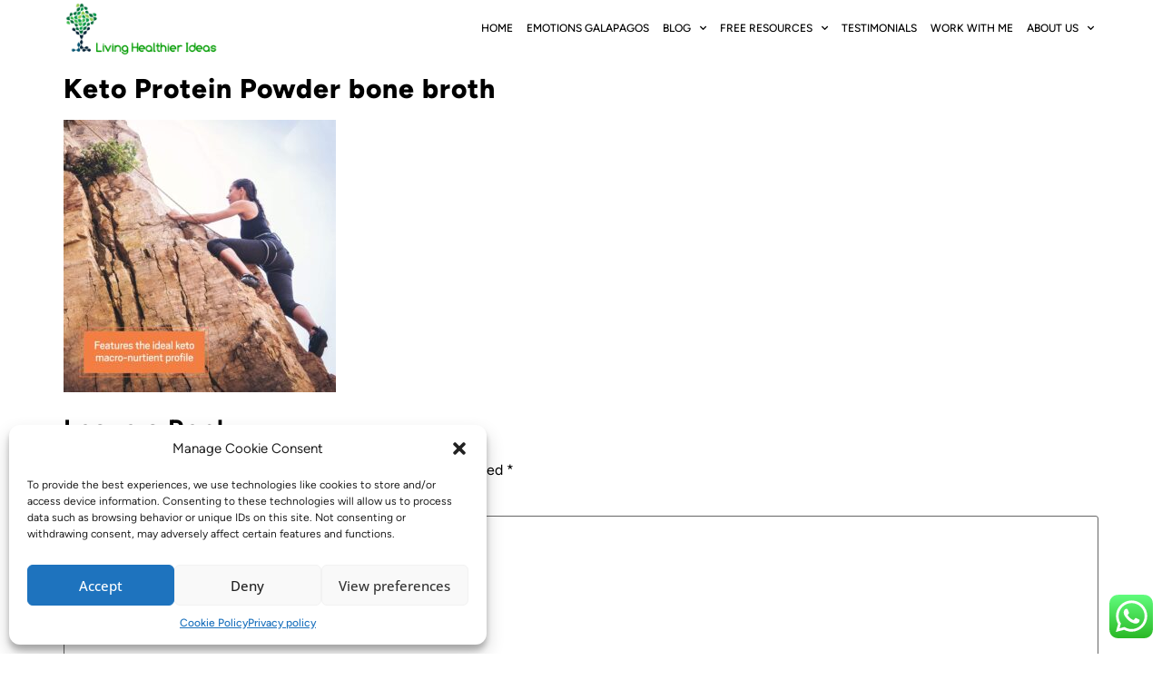

--- FILE ---
content_type: text/html; charset=UTF-8
request_url: https://www.livinghealthierideas.com/top-11-resources-and-products-for-your-keto-diet/keto-protein-powder-bone-broth/
body_size: 26919
content:
<!doctype html><html lang="en-US"><head><meta charset="UTF-8"><meta name="viewport" content="width=device-width, initial-scale=1"><link rel="profile" href="https://gmpg.org/xfn/11"><style>#wpadminbar #wp-admin-bar-p404_free_top_button .ab-icon:before {
            content: "\f103";
            color:red;
            top: 2px;
        }</style><meta name='robots' content='index, follow, max-image-preview:large, max-snippet:-1, max-video-preview:-1' /><title>Keto Protein Powder bone broth - Living Healthier Ideas</title><link rel="canonical" href="https://www.livinghealthierideas.com/wp-content/uploads/2021/06/Keto-Protein-Powder-bone-broth.jpg" /><meta property="og:locale" content="en_US" /><meta property="og:type" content="article" /><meta property="og:title" content="Keto Protein Powder bone broth - Living Healthier Ideas" /><meta property="og:url" content="https://www.livinghealthierideas.com/wp-content/uploads/2021/06/Keto-Protein-Powder-bone-broth.jpg" /><meta property="og:site_name" content="Living Healthier Ideas" /><meta property="article:publisher" content="https://www.facebook.com/livinghealthierideas" /><meta property="article:modified_time" content="2021-06-26T00:19:07+00:00" /><meta property="og:image" content="https://www.livinghealthierideas.com/top-11-resources-and-products-for-your-keto-diet/keto-protein-powder-bone-broth" /><meta property="og:image:width" content="1200" /><meta property="og:image:height" content="1200" /><meta property="og:image:type" content="image/jpeg" /><meta name="twitter:card" content="summary_large_image" /><meta name="twitter:site" content="@coachcristinap" /> <script type="application/ld+json" class="yoast-schema-graph">{"@context":"https://schema.org","@graph":[{"@type":"WebPage","@id":"https://www.livinghealthierideas.com/wp-content/uploads/2021/06/Keto-Protein-Powder-bone-broth.jpg","url":"https://www.livinghealthierideas.com/wp-content/uploads/2021/06/Keto-Protein-Powder-bone-broth.jpg","name":"Keto Protein Powder bone broth - Living Healthier Ideas","isPartOf":{"@id":"https://www.livinghealthierideas.com/#website"},"primaryImageOfPage":{"@id":"https://www.livinghealthierideas.com/wp-content/uploads/2021/06/Keto-Protein-Powder-bone-broth.jpg#primaryimage"},"image":{"@id":"https://www.livinghealthierideas.com/wp-content/uploads/2021/06/Keto-Protein-Powder-bone-broth.jpg#primaryimage"},"thumbnailUrl":"https://www.livinghealthierideas.com/wp-content/uploads/2021/06/Keto-Protein-Powder-bone-broth.jpg","datePublished":"2021-06-26T00:18:02+00:00","dateModified":"2021-06-26T00:19:07+00:00","breadcrumb":{"@id":"https://www.livinghealthierideas.com/wp-content/uploads/2021/06/Keto-Protein-Powder-bone-broth.jpg#breadcrumb"},"inLanguage":"en-US","potentialAction":[{"@type":"ReadAction","target":["https://www.livinghealthierideas.com/wp-content/uploads/2021/06/Keto-Protein-Powder-bone-broth.jpg"]}]},{"@type":"ImageObject","inLanguage":"en-US","@id":"https://www.livinghealthierideas.com/wp-content/uploads/2021/06/Keto-Protein-Powder-bone-broth.jpg#primaryimage","url":"https://www.livinghealthierideas.com/wp-content/uploads/2021/06/Keto-Protein-Powder-bone-broth.jpg","contentUrl":"https://www.livinghealthierideas.com/wp-content/uploads/2021/06/Keto-Protein-Powder-bone-broth.jpg","width":1200,"height":1200},{"@type":"BreadcrumbList","@id":"https://www.livinghealthierideas.com/wp-content/uploads/2021/06/Keto-Protein-Powder-bone-broth.jpg#breadcrumb","itemListElement":[{"@type":"ListItem","position":1,"name":"Home","item":"https://www.livinghealthierideas.com/"},{"@type":"ListItem","position":2,"name":"Top 11 resources for the keto diet","item":"https://www.livinghealthierideas.com/top-11-resources-and-products-for-your-keto-diet/"},{"@type":"ListItem","position":3,"name":"Keto Protein Powder bone broth"}]},{"@type":"WebSite","@id":"https://www.livinghealthierideas.com/#website","url":"https://www.livinghealthierideas.com/","name":"Living Healthier Ideas","description":"I work with people who want to put themselves first.","potentialAction":[{"@type":"SearchAction","target":{"@type":"EntryPoint","urlTemplate":"https://www.livinghealthierideas.com/?s={search_term_string}"},"query-input":{"@type":"PropertyValueSpecification","valueRequired":true,"valueName":"search_term_string"}}],"inLanguage":"en-US"}]}</script> <link rel='dns-prefetch' href='//www.googletagmanager.com' /><link rel='dns-prefetch' href='//pagead2.googlesyndication.com' /><link rel="alternate" type="application/rss+xml" title="Living Healthier Ideas &raquo; Feed" href="https://www.livinghealthierideas.com/feed/" /><link rel="alternate" type="application/rss+xml" title="Living Healthier Ideas &raquo; Comments Feed" href="https://www.livinghealthierideas.com/comments/feed/" /><link rel="alternate" type="application/rss+xml" title="Living Healthier Ideas &raquo; Keto Protein Powder bone broth Comments Feed" href="https://www.livinghealthierideas.com/top-11-resources-and-products-for-your-keto-diet/keto-protein-powder-bone-broth/feed/" /> <script src="[data-uri]" defer></script> <script id="livin-ready" src="[data-uri]" defer></script> <link data-optimized="2" rel="stylesheet" href="https://www.livinghealthierideas.com/wp-content/litespeed/css/eedfd12e6714f91e92d9bc164a2b2799.css?ver=56cf8" /><style id='wp-emoji-styles-inline-css'>img.wp-smiley, img.emoji {
		display: inline !important;
		border: none !important;
		box-shadow: none !important;
		height: 1em !important;
		width: 1em !important;
		margin: 0 0.07em !important;
		vertical-align: -0.1em !important;
		background: none !important;
		padding: 0 !important;
	}</style><style id='classic-theme-styles-inline-css'>/*! This file is auto-generated */
.wp-block-button__link{color:#fff;background-color:#32373c;border-radius:9999px;box-shadow:none;text-decoration:none;padding:calc(.667em + 2px) calc(1.333em + 2px);font-size:1.125em}.wp-block-file__button{background:#32373c;color:#fff;text-decoration:none}</style><style id='global-styles-inline-css'>:root{--wp--preset--aspect-ratio--square: 1;--wp--preset--aspect-ratio--4-3: 4/3;--wp--preset--aspect-ratio--3-4: 3/4;--wp--preset--aspect-ratio--3-2: 3/2;--wp--preset--aspect-ratio--2-3: 2/3;--wp--preset--aspect-ratio--16-9: 16/9;--wp--preset--aspect-ratio--9-16: 9/16;--wp--preset--color--black: #000000;--wp--preset--color--cyan-bluish-gray: #abb8c3;--wp--preset--color--white: #ffffff;--wp--preset--color--pale-pink: #f78da7;--wp--preset--color--vivid-red: #cf2e2e;--wp--preset--color--luminous-vivid-orange: #ff6900;--wp--preset--color--luminous-vivid-amber: #fcb900;--wp--preset--color--light-green-cyan: #7bdcb5;--wp--preset--color--vivid-green-cyan: #00d084;--wp--preset--color--pale-cyan-blue: #8ed1fc;--wp--preset--color--vivid-cyan-blue: #0693e3;--wp--preset--color--vivid-purple: #9b51e0;--wp--preset--gradient--vivid-cyan-blue-to-vivid-purple: linear-gradient(135deg,rgba(6,147,227,1) 0%,rgb(155,81,224) 100%);--wp--preset--gradient--light-green-cyan-to-vivid-green-cyan: linear-gradient(135deg,rgb(122,220,180) 0%,rgb(0,208,130) 100%);--wp--preset--gradient--luminous-vivid-amber-to-luminous-vivid-orange: linear-gradient(135deg,rgba(252,185,0,1) 0%,rgba(255,105,0,1) 100%);--wp--preset--gradient--luminous-vivid-orange-to-vivid-red: linear-gradient(135deg,rgba(255,105,0,1) 0%,rgb(207,46,46) 100%);--wp--preset--gradient--very-light-gray-to-cyan-bluish-gray: linear-gradient(135deg,rgb(238,238,238) 0%,rgb(169,184,195) 100%);--wp--preset--gradient--cool-to-warm-spectrum: linear-gradient(135deg,rgb(74,234,220) 0%,rgb(151,120,209) 20%,rgb(207,42,186) 40%,rgb(238,44,130) 60%,rgb(251,105,98) 80%,rgb(254,248,76) 100%);--wp--preset--gradient--blush-light-purple: linear-gradient(135deg,rgb(255,206,236) 0%,rgb(152,150,240) 100%);--wp--preset--gradient--blush-bordeaux: linear-gradient(135deg,rgb(254,205,165) 0%,rgb(254,45,45) 50%,rgb(107,0,62) 100%);--wp--preset--gradient--luminous-dusk: linear-gradient(135deg,rgb(255,203,112) 0%,rgb(199,81,192) 50%,rgb(65,88,208) 100%);--wp--preset--gradient--pale-ocean: linear-gradient(135deg,rgb(255,245,203) 0%,rgb(182,227,212) 50%,rgb(51,167,181) 100%);--wp--preset--gradient--electric-grass: linear-gradient(135deg,rgb(202,248,128) 0%,rgb(113,206,126) 100%);--wp--preset--gradient--midnight: linear-gradient(135deg,rgb(2,3,129) 0%,rgb(40,116,252) 100%);--wp--preset--font-size--small: 13px;--wp--preset--font-size--medium: 20px;--wp--preset--font-size--large: 36px;--wp--preset--font-size--x-large: 42px;--wp--preset--spacing--20: 0.44rem;--wp--preset--spacing--30: 0.67rem;--wp--preset--spacing--40: 1rem;--wp--preset--spacing--50: 1.5rem;--wp--preset--spacing--60: 2.25rem;--wp--preset--spacing--70: 3.38rem;--wp--preset--spacing--80: 5.06rem;--wp--preset--shadow--natural: 6px 6px 9px rgba(0, 0, 0, 0.2);--wp--preset--shadow--deep: 12px 12px 50px rgba(0, 0, 0, 0.4);--wp--preset--shadow--sharp: 6px 6px 0px rgba(0, 0, 0, 0.2);--wp--preset--shadow--outlined: 6px 6px 0px -3px rgba(255, 255, 255, 1), 6px 6px rgba(0, 0, 0, 1);--wp--preset--shadow--crisp: 6px 6px 0px rgba(0, 0, 0, 1);}:where(.is-layout-flex){gap: 0.5em;}:where(.is-layout-grid){gap: 0.5em;}body .is-layout-flex{display: flex;}.is-layout-flex{flex-wrap: wrap;align-items: center;}.is-layout-flex > :is(*, div){margin: 0;}body .is-layout-grid{display: grid;}.is-layout-grid > :is(*, div){margin: 0;}:where(.wp-block-columns.is-layout-flex){gap: 2em;}:where(.wp-block-columns.is-layout-grid){gap: 2em;}:where(.wp-block-post-template.is-layout-flex){gap: 1.25em;}:where(.wp-block-post-template.is-layout-grid){gap: 1.25em;}.has-black-color{color: var(--wp--preset--color--black) !important;}.has-cyan-bluish-gray-color{color: var(--wp--preset--color--cyan-bluish-gray) !important;}.has-white-color{color: var(--wp--preset--color--white) !important;}.has-pale-pink-color{color: var(--wp--preset--color--pale-pink) !important;}.has-vivid-red-color{color: var(--wp--preset--color--vivid-red) !important;}.has-luminous-vivid-orange-color{color: var(--wp--preset--color--luminous-vivid-orange) !important;}.has-luminous-vivid-amber-color{color: var(--wp--preset--color--luminous-vivid-amber) !important;}.has-light-green-cyan-color{color: var(--wp--preset--color--light-green-cyan) !important;}.has-vivid-green-cyan-color{color: var(--wp--preset--color--vivid-green-cyan) !important;}.has-pale-cyan-blue-color{color: var(--wp--preset--color--pale-cyan-blue) !important;}.has-vivid-cyan-blue-color{color: var(--wp--preset--color--vivid-cyan-blue) !important;}.has-vivid-purple-color{color: var(--wp--preset--color--vivid-purple) !important;}.has-black-background-color{background-color: var(--wp--preset--color--black) !important;}.has-cyan-bluish-gray-background-color{background-color: var(--wp--preset--color--cyan-bluish-gray) !important;}.has-white-background-color{background-color: var(--wp--preset--color--white) !important;}.has-pale-pink-background-color{background-color: var(--wp--preset--color--pale-pink) !important;}.has-vivid-red-background-color{background-color: var(--wp--preset--color--vivid-red) !important;}.has-luminous-vivid-orange-background-color{background-color: var(--wp--preset--color--luminous-vivid-orange) !important;}.has-luminous-vivid-amber-background-color{background-color: var(--wp--preset--color--luminous-vivid-amber) !important;}.has-light-green-cyan-background-color{background-color: var(--wp--preset--color--light-green-cyan) !important;}.has-vivid-green-cyan-background-color{background-color: var(--wp--preset--color--vivid-green-cyan) !important;}.has-pale-cyan-blue-background-color{background-color: var(--wp--preset--color--pale-cyan-blue) !important;}.has-vivid-cyan-blue-background-color{background-color: var(--wp--preset--color--vivid-cyan-blue) !important;}.has-vivid-purple-background-color{background-color: var(--wp--preset--color--vivid-purple) !important;}.has-black-border-color{border-color: var(--wp--preset--color--black) !important;}.has-cyan-bluish-gray-border-color{border-color: var(--wp--preset--color--cyan-bluish-gray) !important;}.has-white-border-color{border-color: var(--wp--preset--color--white) !important;}.has-pale-pink-border-color{border-color: var(--wp--preset--color--pale-pink) !important;}.has-vivid-red-border-color{border-color: var(--wp--preset--color--vivid-red) !important;}.has-luminous-vivid-orange-border-color{border-color: var(--wp--preset--color--luminous-vivid-orange) !important;}.has-luminous-vivid-amber-border-color{border-color: var(--wp--preset--color--luminous-vivid-amber) !important;}.has-light-green-cyan-border-color{border-color: var(--wp--preset--color--light-green-cyan) !important;}.has-vivid-green-cyan-border-color{border-color: var(--wp--preset--color--vivid-green-cyan) !important;}.has-pale-cyan-blue-border-color{border-color: var(--wp--preset--color--pale-cyan-blue) !important;}.has-vivid-cyan-blue-border-color{border-color: var(--wp--preset--color--vivid-cyan-blue) !important;}.has-vivid-purple-border-color{border-color: var(--wp--preset--color--vivid-purple) !important;}.has-vivid-cyan-blue-to-vivid-purple-gradient-background{background: var(--wp--preset--gradient--vivid-cyan-blue-to-vivid-purple) !important;}.has-light-green-cyan-to-vivid-green-cyan-gradient-background{background: var(--wp--preset--gradient--light-green-cyan-to-vivid-green-cyan) !important;}.has-luminous-vivid-amber-to-luminous-vivid-orange-gradient-background{background: var(--wp--preset--gradient--luminous-vivid-amber-to-luminous-vivid-orange) !important;}.has-luminous-vivid-orange-to-vivid-red-gradient-background{background: var(--wp--preset--gradient--luminous-vivid-orange-to-vivid-red) !important;}.has-very-light-gray-to-cyan-bluish-gray-gradient-background{background: var(--wp--preset--gradient--very-light-gray-to-cyan-bluish-gray) !important;}.has-cool-to-warm-spectrum-gradient-background{background: var(--wp--preset--gradient--cool-to-warm-spectrum) !important;}.has-blush-light-purple-gradient-background{background: var(--wp--preset--gradient--blush-light-purple) !important;}.has-blush-bordeaux-gradient-background{background: var(--wp--preset--gradient--blush-bordeaux) !important;}.has-luminous-dusk-gradient-background{background: var(--wp--preset--gradient--luminous-dusk) !important;}.has-pale-ocean-gradient-background{background: var(--wp--preset--gradient--pale-ocean) !important;}.has-electric-grass-gradient-background{background: var(--wp--preset--gradient--electric-grass) !important;}.has-midnight-gradient-background{background: var(--wp--preset--gradient--midnight) !important;}.has-small-font-size{font-size: var(--wp--preset--font-size--small) !important;}.has-medium-font-size{font-size: var(--wp--preset--font-size--medium) !important;}.has-large-font-size{font-size: var(--wp--preset--font-size--large) !important;}.has-x-large-font-size{font-size: var(--wp--preset--font-size--x-large) !important;}
:where(.wp-block-post-template.is-layout-flex){gap: 1.25em;}:where(.wp-block-post-template.is-layout-grid){gap: 1.25em;}
:where(.wp-block-columns.is-layout-flex){gap: 2em;}:where(.wp-block-columns.is-layout-grid){gap: 2em;}
:root :where(.wp-block-pullquote){font-size: 1.5em;line-height: 1.6;}</style><style id='elementor-frontend-inline-css'>.elementor-kit-3869{--e-global-color-primary:#6EC1E4;--e-global-color-secondary:#54595F;--e-global-color-text:#7A7A7A;--e-global-color-accent:#61CE70;--e-global-color-6f1c606:#4EC2D1;--e-global-color-5b1537f:#AEAEAE;--e-global-color-fd0548b:#99D4AF;--e-global-color-369b9ed:#009900;--e-global-color-407bef55:#4054B2;--e-global-color-56f45db0:#23A455;--e-global-color-5f6cb5bd:#000;--e-global-color-6bb7d391:#FFF;--e-global-color-a56c43e:#FF0000;--e-global-color-28e71a63:#84374B;--e-global-color-5b9ac806:#B9C9E2;--e-global-color-1740072:#D5B03E;--e-global-color-3ee0ba5e:#516FF9;--e-global-color-7c8a4c19:#000099;--e-global-color-7e3631b8:#3D337C;--e-global-color-6e477848:#5271FF;--e-global-color-ca59ec0:#603F83;--e-global-typography-primary-font-family:"Figtree";--e-global-typography-primary-font-weight:600;--e-global-typography-secondary-font-family:"Figtree";--e-global-typography-secondary-font-weight:600;--e-global-typography-text-font-family:"Figtree";--e-global-typography-text-font-weight:400;--e-global-typography-accent-font-family:"Figtree";--e-global-typography-accent-font-weight:500;--e-global-typography-10e0a78-font-family:"Piazzolla";--e-global-typography-10e0a78-font-size:22px;--e-global-typography-10e0a78-font-weight:400;--e-global-typography-10e0a78-font-style:italic;--e-global-typography-10e0a78-line-height:27px;--e-global-typography-58428fe-font-family:"Figtree";--e-global-typography-58428fe-font-size:3.4em;--e-global-typography-58428fe-font-weight:900;--e-global-typography-58428fe-text-transform:uppercase;--e-global-typography-59575da-font-family:"Figtree";--e-global-typography-59575da-font-size:3em;--e-global-typography-59575da-font-weight:800;--e-global-typography-bb9f160-font-family:"Figtree";--e-global-typography-bb9f160-font-size:18px;--e-global-typography-bb9f160-font-weight:700;--e-global-typography-bb9f160-text-transform:uppercase;--e-global-typography-87adce1-font-family:"Montserrat";--e-global-typography-87adce1-font-size:16px;--e-global-typography-87adce1-font-weight:700;--e-global-typography-87adce1-text-transform:uppercase;--e-global-typography-08dafcb-font-family:"Montserrat";--e-global-typography-08dafcb-font-size:16px;--e-global-typography-7dbd488-font-family:"Playfair Display";--e-global-typography-7dbd488-font-size:50px;--e-global-typography-7dbd488-font-weight:300;--e-global-typography-7dbd488-text-transform:uppercase;--e-global-typography-59bb9ae-font-family:"Playfair Display";--e-global-typography-59bb9ae-font-size:36px;--e-global-typography-59bb9ae-text-transform:uppercase;--e-global-typography-a9ec2de-font-family:"Playfair Display";--e-global-typography-a9ec2de-font-size:40px;--e-global-typography-a9ec2de-font-weight:300;--e-global-typography-f817ab1-font-family:"Playfair Display";--e-global-typography-f817ab1-font-size:32px;--e-global-typography-f817ab1-font-weight:300;color:#000000;font-family:"Figtree", verdana;}.elementor-kit-3869 button:hover,.elementor-kit-3869 button:focus,.elementor-kit-3869 input[type="button"]:hover,.elementor-kit-3869 input[type="button"]:focus,.elementor-kit-3869 input[type="submit"]:hover,.elementor-kit-3869 input[type="submit"]:focus,.elementor-kit-3869 .elementor-button:hover,.elementor-kit-3869 .elementor-button:focus{background-color:#009900;color:#FFFFFF;}.elementor-kit-3869 e-page-transition{background-color:#FFBC7D;}.elementor-kit-3869 a{color:#009900;font-family:"Figtree", verdana;font-weight:600;}.elementor-kit-3869 a:hover{color:#007100;}.elementor-kit-3869 h1{color:#000000;font-family:"Figtree", verdana;font-weight:800;}.elementor-kit-3869 h2{color:#000000;font-family:"Figtree", verdana;font-weight:700;}.elementor-kit-3869 h3{color:#000000;font-family:"Figtree", verdana;}.elementor-kit-3869 h4{color:#000000;font-family:"Figtree", verdana;}.elementor-kit-3869 h5{color:#000000;font-family:"Figtree", verdana;}.elementor-kit-3869 h6{color:#000000;font-family:"Figtree", verdana;}.elementor-kit-3869 button,.elementor-kit-3869 input[type="button"],.elementor-kit-3869 input[type="submit"],.elementor-kit-3869 .elementor-button{font-family:"Open Sans", verdana;color:#009900;border-style:solid;border-color:#009900;}.elementor-kit-3869 label{color:#000000;font-family:"Open Sans", verdana;}.elementor-kit-3869 input:not([type="button"]):not([type="submit"]),.elementor-kit-3869 textarea,.elementor-kit-3869 .elementor-field-textual{font-family:"Open Sans", verdana;color:#000000;}.elementor-section.elementor-section-boxed > .elementor-container{max-width:1140px;}.e-con{--container-max-width:1140px;}.elementor-widget:not(:last-child){margin-block-end:20px;}.elementor-element{--widgets-spacing:20px 20px;--widgets-spacing-row:20px;--widgets-spacing-column:20px;}{}h1.entry-title{display:var(--page-title-display);}@media(max-width:1024px){.elementor-section.elementor-section-boxed > .elementor-container{max-width:1024px;}.e-con{--container-max-width:1024px;}}@media(max-width:767px){.elementor-section.elementor-section-boxed > .elementor-container{max-width:767px;}.e-con{--container-max-width:767px;}}/* Start Custom Fonts CSS */@font-face {
	font-family: 'Figtree';
	font-style: normal;
	font-weight: normal;
	font-display: auto;
	src: url('https://www.livinghealthierideas.com/wp-content/uploads/2023/02/Figtree-VariableFont_wght.ttf') format('truetype');
}
@font-face {
	font-family: 'Figtree';
	font-style: italic;
	font-weight: normal;
	font-display: auto;
	src: url('https://www.livinghealthierideas.com/wp-content/uploads/2023/02/Figtree-Italic-VariableFont_wght.ttf') format('truetype');
}
@font-face {
	font-family: 'Figtree';
	font-style: normal;
	font-weight: 700;
	font-display: auto;
	src: url('https://www.livinghealthierideas.com/wp-content/uploads/2023/02/Figtree-SemiBoldItalic.ttf') format('truetype');
}
@font-face {
	font-family: 'Figtree';
	font-style: italic;
	font-weight: 700;
	font-display: auto;
	src: url('https://www.livinghealthierideas.com/wp-content/uploads/2023/02/Figtree-SemiBoldItalic.ttf') format('truetype');
}
@font-face {
	font-family: 'Figtree';
	font-style: normal;
	font-weight: normal;
	font-display: auto;
	src: url('https://www.livinghealthierideas.com/wp-content/uploads/2023/02/Figtree-Regular.ttf') format('truetype');
}
@font-face {
	font-family: 'Figtree';
	font-style: italic;
	font-weight: 600;
	font-display: auto;
	src: url('https://www.livinghealthierideas.com/wp-content/uploads/2023/02/Figtree-MediumItalic.ttf') format('truetype');
}
@font-face {
	font-family: 'Figtree';
	font-style: normal;
	font-weight: 600;
	font-display: auto;
	src: url('https://www.livinghealthierideas.com/wp-content/uploads/2023/02/Figtree-Medium.ttf') format('truetype');
}
@font-face {
	font-family: 'Figtree';
	font-style: normal;
	font-weight: 200;
	font-display: auto;
	src: url('https://www.livinghealthierideas.com/wp-content/uploads/2023/02/Figtree-LightItalic.ttf') format('truetype');
}
@font-face {
	font-family: 'Figtree';
	font-style: italic;
	font-weight: 200;
	font-display: auto;
	src: url('https://www.livinghealthierideas.com/wp-content/uploads/2023/02/Figtree-Light.ttf') format('truetype');
}
@font-face {
	font-family: 'Figtree';
	font-style: italic;
	font-weight: normal;
	font-display: auto;
	src: url('https://www.livinghealthierideas.com/wp-content/uploads/2023/02/Figtree-Italic.ttf') format('truetype');
}
@font-face {
	font-family: 'Figtree';
	font-style: italic;
	font-weight: 800;
	font-display: auto;
	src: url('https://www.livinghealthierideas.com/wp-content/uploads/2023/02/Figtree-ExtraBoldItalic.ttf') format('truetype');
}
@font-face {
	font-family: 'Figtree';
	font-style: normal;
	font-weight: 800;
	font-display: auto;
	src: url('https://www.livinghealthierideas.com/wp-content/uploads/2023/02/Figtree-ExtraBold.ttf') format('truetype');
}
@font-face {
	font-family: 'Figtree';
	font-style: italic;
	font-weight: 700;
	font-display: auto;
	src: url('https://www.livinghealthierideas.com/wp-content/uploads/2023/02/Figtree-BoldItalic.ttf') format('truetype');
}
@font-face {
	font-family: 'Figtree';
	font-style: normal;
	font-weight: 700;
	font-display: auto;
	src: url('https://www.livinghealthierideas.com/wp-content/uploads/2023/02/Figtree-Bold.ttf') format('truetype');
}
@font-face {
	font-family: 'Figtree';
	font-style: normal;
	font-weight: 900;
	font-display: auto;
	src: url('https://www.livinghealthierideas.com/wp-content/uploads/2023/02/Figtree-Black.ttf') format('truetype');
}
@font-face {
	font-family: 'Figtree';
	font-style: italic;
	font-weight: 900;
	font-display: auto;
	src: url('https://www.livinghealthierideas.com/wp-content/uploads/2023/02/Figtree-BlackItalic.ttf') format('truetype');
}
/* End Custom Fonts CSS */
.elementor-3880 .elementor-element.elementor-element-88b81bc{--display:flex;--flex-direction:row;--container-widget-width:calc( ( 1 - var( --container-widget-flex-grow ) ) * 100% );--container-widget-height:100%;--container-widget-flex-grow:1;--container-widget-align-self:stretch;--flex-wrap-mobile:wrap;--justify-content:space-between;--align-items:center;--gap:10px 10px;--row-gap:10px;--column-gap:10px;--padding-top:0px;--padding-bottom:10px;--padding-left:0px;--padding-right:0px;--z-index:999;}.elementor-3880 .elementor-element.elementor-element-88b81bc:not(.elementor-motion-effects-element-type-background), .elementor-3880 .elementor-element.elementor-element-88b81bc > .elementor-motion-effects-container > .elementor-motion-effects-layer{background-color:rgba(255, 255, 255, 0.42);}.elementor-3880 .elementor-element.elementor-element-42c3619{width:var( --container-widget-width, 15% );max-width:15%;--container-widget-width:15%;--container-widget-flex-grow:0;text-align:start;}.elementor-3880 .elementor-element.elementor-element-522a610{width:auto;max-width:auto;--e-nav-menu-horizontal-menu-item-margin:calc( 5px / 2 );--nav-menu-icon-size:23px;}.elementor-3880 .elementor-element.elementor-element-522a610 > .elementor-widget-container{margin:0px 0px 0px 00px;}.elementor-3880 .elementor-element.elementor-element-522a610 .elementor-menu-toggle{margin:0 auto;background-color:#FFFFFF;border-width:0px;border-radius:5px;}.elementor-3880 .elementor-element.elementor-element-522a610 .elementor-nav-menu .elementor-item{font-size:12px;text-transform:uppercase;}.elementor-3880 .elementor-element.elementor-element-522a610 .elementor-nav-menu--main .elementor-item{color:#000000;fill:#000000;padding-left:5px;padding-right:5px;padding-top:10px;padding-bottom:10px;}.elementor-3880 .elementor-element.elementor-element-522a610 .elementor-nav-menu--main .elementor-item:hover,
					.elementor-3880 .elementor-element.elementor-element-522a610 .elementor-nav-menu--main .elementor-item.elementor-item-active,
					.elementor-3880 .elementor-element.elementor-element-522a610 .elementor-nav-menu--main .elementor-item.highlighted,
					.elementor-3880 .elementor-element.elementor-element-522a610 .elementor-nav-menu--main .elementor-item:focus{color:#FFFFFF;}.elementor-3880 .elementor-element.elementor-element-522a610 .elementor-nav-menu--main:not(.e--pointer-framed) .elementor-item:before,
					.elementor-3880 .elementor-element.elementor-element-522a610 .elementor-nav-menu--main:not(.e--pointer-framed) .elementor-item:after{background-color:#009900;}.elementor-3880 .elementor-element.elementor-element-522a610 .e--pointer-framed .elementor-item:before,
					.elementor-3880 .elementor-element.elementor-element-522a610 .e--pointer-framed .elementor-item:after{border-color:#009900;}.elementor-3880 .elementor-element.elementor-element-522a610 .elementor-nav-menu--main .elementor-item.elementor-item-active{color:#009900;}.elementor-3880 .elementor-element.elementor-element-522a610 .elementor-nav-menu--main:not(.e--pointer-framed) .elementor-item.elementor-item-active:before,
					.elementor-3880 .elementor-element.elementor-element-522a610 .elementor-nav-menu--main:not(.e--pointer-framed) .elementor-item.elementor-item-active:after{background-color:#FFFFFF;}.elementor-3880 .elementor-element.elementor-element-522a610 .e--pointer-framed .elementor-item.elementor-item-active:before,
					.elementor-3880 .elementor-element.elementor-element-522a610 .e--pointer-framed .elementor-item.elementor-item-active:after{border-color:#FFFFFF;}.elementor-3880 .elementor-element.elementor-element-522a610 .elementor-nav-menu--main:not(.elementor-nav-menu--layout-horizontal) .elementor-nav-menu > li:not(:last-child){margin-bottom:5px;}.elementor-3880 .elementor-element.elementor-element-522a610 .elementor-item:before{border-radius:0px;}.elementor-3880 .elementor-element.elementor-element-522a610 .e--animation-shutter-in-horizontal .elementor-item:before{border-radius:0px 0px 0 0;}.elementor-3880 .elementor-element.elementor-element-522a610 .e--animation-shutter-in-horizontal .elementor-item:after{border-radius:0 0 0px 0px;}.elementor-3880 .elementor-element.elementor-element-522a610 .e--animation-shutter-in-vertical .elementor-item:before{border-radius:0 0px 0px 0;}.elementor-3880 .elementor-element.elementor-element-522a610 .e--animation-shutter-in-vertical .elementor-item:after{border-radius:0px 0 0 0px;}.elementor-3880 .elementor-element.elementor-element-522a610 .elementor-nav-menu--dropdown a, .elementor-3880 .elementor-element.elementor-element-522a610 .elementor-menu-toggle{color:#FFFFFF;}.elementor-3880 .elementor-element.elementor-element-522a610 .elementor-nav-menu--dropdown{background-color:#009900;border-radius:0px 0px 0px 0px;}.elementor-3880 .elementor-element.elementor-element-522a610 .elementor-nav-menu--dropdown a:hover,
					.elementor-3880 .elementor-element.elementor-element-522a610 .elementor-nav-menu--dropdown a.elementor-item-active,
					.elementor-3880 .elementor-element.elementor-element-522a610 .elementor-nav-menu--dropdown a.highlighted,
					.elementor-3880 .elementor-element.elementor-element-522a610 .elementor-menu-toggle:hover{color:#009900;}.elementor-3880 .elementor-element.elementor-element-522a610 .elementor-nav-menu--dropdown a:hover,
					.elementor-3880 .elementor-element.elementor-element-522a610 .elementor-nav-menu--dropdown a.elementor-item-active,
					.elementor-3880 .elementor-element.elementor-element-522a610 .elementor-nav-menu--dropdown a.highlighted{background-color:#FFFFFF;}.elementor-3880 .elementor-element.elementor-element-522a610 .elementor-nav-menu--dropdown a.elementor-item-active{color:#009900;background-color:#FFFFFF;}.elementor-3880 .elementor-element.elementor-element-522a610 .elementor-nav-menu--dropdown .elementor-item, .elementor-3880 .elementor-element.elementor-element-522a610 .elementor-nav-menu--dropdown  .elementor-sub-item{font-size:12px;text-transform:uppercase;}.elementor-3880 .elementor-element.elementor-element-522a610 .elementor-nav-menu--dropdown li:first-child a{border-top-left-radius:0px;border-top-right-radius:0px;}.elementor-3880 .elementor-element.elementor-element-522a610 .elementor-nav-menu--dropdown li:last-child a{border-bottom-right-radius:0px;border-bottom-left-radius:0px;}.elementor-3880 .elementor-element.elementor-element-522a610 div.elementor-menu-toggle{color:#009900;}.elementor-3880 .elementor-element.elementor-element-522a610 div.elementor-menu-toggle svg{fill:#009900;}.elementor-3880:not(.elementor-motion-effects-element-type-background), .elementor-3880 > .elementor-motion-effects-container > .elementor-motion-effects-layer{background-color:#FFFFFF;}@media(max-width:1024px){.elementor-3880 .elementor-element.elementor-element-522a610 > .elementor-widget-container{margin:-25px 0px 0px -120px;}.elementor-3880 .elementor-element.elementor-element-522a610 .elementor-nav-menu .elementor-item{font-size:9px;}.elementor-3880 .elementor-element.elementor-element-522a610 .elementor-nav-menu--main .elementor-item{padding-left:1px;padding-right:1px;}}@media(max-width:767px){.elementor-3880 .elementor-element.elementor-element-42c3619{text-align:start;}.elementor-3880 .elementor-element.elementor-element-522a610{width:var( --container-widget-width, 100% );max-width:100%;--container-widget-width:100%;--container-widget-flex-grow:0;align-self:center;}.elementor-3880 .elementor-element.elementor-element-522a610 > .elementor-widget-container{margin:0px 0px 0px 0px;padding:0px 0px 0px 0px;}.elementor-3880 .elementor-element.elementor-element-522a610 .elementor-nav-menu .elementor-item{font-size:18px;}.elementor-3880 .elementor-element.elementor-element-522a610 .elementor-nav-menu--main .elementor-item{padding-left:6px;padding-right:6px;}}
.elementor-5012 .elementor-element.elementor-element-58fc559d:not(.elementor-motion-effects-element-type-background), .elementor-5012 .elementor-element.elementor-element-58fc559d > .elementor-motion-effects-container > .elementor-motion-effects-layer{background-color:rgba(122, 122, 122, 0);background-image:url("https://www.livinghealthierideas.com/wp-content/uploads/2020/03/Cristi-LHI-2.jpg");background-position:-245px 0px;background-repeat:no-repeat;background-size:130% auto;}.elementor-5012 .elementor-element.elementor-element-58fc559d > .elementor-container{min-height:400px;}.elementor-5012 .elementor-element.elementor-element-58fc559d{transition:background 0.3s, border 0.3s, border-radius 0.3s, box-shadow 0.3s;}.elementor-5012 .elementor-element.elementor-element-58fc559d > .elementor-background-overlay{transition:background 0.3s, border-radius 0.3s, opacity 0.3s;}.elementor-5012 .elementor-element.elementor-element-6f0bbdc3:not(.elementor-motion-effects-element-type-background) > .elementor-widget-wrap, .elementor-5012 .elementor-element.elementor-element-6f0bbdc3 > .elementor-widget-wrap > .elementor-motion-effects-container > .elementor-motion-effects-layer{background-color:rgba(255, 255, 255, 0.89);}.elementor-5012 .elementor-element.elementor-element-6f0bbdc3 > .elementor-element-populated, .elementor-5012 .elementor-element.elementor-element-6f0bbdc3 > .elementor-element-populated > .elementor-background-overlay, .elementor-5012 .elementor-element.elementor-element-6f0bbdc3 > .elementor-background-slideshow{border-radius:0px 0px 0px 0px;}.elementor-5012 .elementor-element.elementor-element-6f0bbdc3 > .elementor-element-populated{transition:background 0.3s, border 0.3s, border-radius 0.3s, box-shadow 0.3s;padding:25px 15px 25px 15px;}.elementor-5012 .elementor-element.elementor-element-6f0bbdc3 > .elementor-element-populated > .elementor-background-overlay{transition:background 0.3s, border-radius 0.3s, opacity 0.3s;}.elementor-5012 .elementor-element.elementor-element-32064a0 > .elementor-widget-container{margin:0px 0px 0px 0px;padding:0px 10px 0px 0px;}.elementor-5012 .elementor-element.elementor-element-32064a0{text-align:end;font-size:20px;color:#000000;}.elementor-5012 .elementor-element.elementor-element-3f49b12a > .elementor-widget-container{margin:0px 0px 0px 0px;padding:0px 0px 0px 0px;}.elementor-5012 .elementor-element.elementor-element-3f49b12a{text-align:center;}.elementor-5012 .elementor-element.elementor-element-3f49b12a img{width:57%;}.elementor-5012 .elementor-element.elementor-element-4f9e02a7 .elementor-button{background-color:#009900;font-weight:600;fill:#FFFFFF;color:#FFFFFF;border-style:solid;border-width:1px 1px 1px 1px;border-color:#000000;border-radius:5px 5px 5px 5px;}.elementor-5012 .elementor-element.elementor-element-4f9e02a7 > .elementor-widget-container{margin:0px 0px 0px 0px;padding:0px 0px 0px 0px;}#elementor-popup-modal-5012{background-color:rgba(0, 0, 0, 0.8);justify-content:center;align-items:center;pointer-events:all;}#elementor-popup-modal-5012 .dialog-message{width:68vw;height:auto;}#elementor-popup-modal-5012 .dialog-close-button{display:flex;top:0%;font-size:22px;}#elementor-popup-modal-5012 .dialog-widget-content{border-style:solid;border-width:5px 5px 5px 5px;border-radius:10px 10px 10px 10px;box-shadow:2px 8px 23px 3px rgba(0,0,0,0.2);}body:not(.rtl) #elementor-popup-modal-5012 .dialog-close-button{right:1.2%;}body.rtl #elementor-popup-modal-5012 .dialog-close-button{left:1.2%;}#elementor-popup-modal-5012 .dialog-close-button i{color:#009900;}#elementor-popup-modal-5012 .dialog-close-button svg{fill:#009900;}@media(max-width:1024px){.elementor-5012 .elementor-element.elementor-element-58fc559d:not(.elementor-motion-effects-element-type-background), .elementor-5012 .elementor-element.elementor-element-58fc559d > .elementor-motion-effects-container > .elementor-motion-effects-layer{background-image:url("https://www.livinghealthierideas.com/wp-content/uploads/2020/03/Cristi-LHI-2.jpg");background-position:0px 0px;background-size:801px auto;}.elementor-5012 .elementor-element.elementor-element-6f0bbdc3 > .elementor-element-populated{padding:35px 15px 25px 15px;}.elementor-5012 .elementor-element.elementor-element-32064a0 > .elementor-widget-container{margin:0px 0px 0px 0px;padding:0px 0px 0px 0px;}.elementor-5012 .elementor-element.elementor-element-32064a0{font-size:18px;}#elementor-popup-modal-5012 .dialog-close-button{top:0%;}}@media(max-width:767px){.elementor-5012 .elementor-element.elementor-element-58fc559d:not(.elementor-motion-effects-element-type-background), .elementor-5012 .elementor-element.elementor-element-58fc559d > .elementor-motion-effects-container > .elementor-motion-effects-layer{background-position:-227px -27px;background-size:717px auto;}.elementor-5012 .elementor-element.elementor-element-58fc559d{margin-top:0px;margin-bottom:0px;padding:0px 0px 0px 0px;}.elementor-5012 .elementor-element.elementor-element-32064a0 > .elementor-widget-container{margin:0px 0px 0px 0px;padding:0px 0px 0px 0px;}.elementor-5012 .elementor-element.elementor-element-32064a0{text-align:center;font-size:16px;}.elementor-5012 .elementor-element.elementor-element-3f49b12a > .elementor-widget-container{margin:0px 0px 0px 0px;padding:0px 0px 0px 0px;}.elementor-5012 .elementor-element.elementor-element-3f49b12a{text-align:center;}.elementor-5012 .elementor-element.elementor-element-3f49b12a img{width:65%;}.elementor-5012 .elementor-element.elementor-element-4f9e02a7 > .elementor-widget-container{margin:0px 0px 0px 0px;padding:0px 0px 0px 0px;}#elementor-popup-modal-5012 .dialog-close-button{top:0%;font-size:18px;}body:not(.rtl) #elementor-popup-modal-5012 .dialog-close-button{right:5.1%;}body.rtl #elementor-popup-modal-5012 .dialog-close-button{left:5.1%;}}</style> <script src="https://www.livinghealthierideas.com/wp-includes/js/jquery/jquery.min.js?ver=3.7.1" id="jquery-core-js"></script> <script id="wpemfb-fbjs-js-extra" src="[data-uri]" defer></script> <script id="advanced-ads-advanced-js-js-extra" src="[data-uri]" defer></script>  <script src="https://www.googletagmanager.com/gtag/js?id=GT-W6VMRRQ" id="google_gtagjs-js" defer data-deferred="1"></script> <script id="google_gtagjs-js-after" src="[data-uri]" defer></script> <link rel="https://api.w.org/" href="https://www.livinghealthierideas.com/wp-json/" /><link rel="alternate" title="JSON" type="application/json" href="https://www.livinghealthierideas.com/wp-json/wp/v2/media/9079" /><link rel="EditURI" type="application/rsd+xml" title="RSD" href="https://www.livinghealthierideas.com/xmlrpc.php?rsd" /><meta name="generator" content="WordPress 6.6.4" /><link rel='shortlink' href='https://www.livinghealthierideas.com/?p=9079' /><link rel="alternate" title="oEmbed (JSON)" type="application/json+oembed" href="https://www.livinghealthierideas.com/wp-json/oembed/1.0/embed?url=https%3A%2F%2Fwww.livinghealthierideas.com%2Ftop-11-resources-and-products-for-your-keto-diet%2Fketo-protein-powder-bone-broth%2F" /><link rel="alternate" title="oEmbed (XML)" type="text/xml+oembed" href="https://www.livinghealthierideas.com/wp-json/oembed/1.0/embed?url=https%3A%2F%2Fwww.livinghealthierideas.com%2Ftop-11-resources-and-products-for-your-keto-diet%2Fketo-protein-powder-bone-broth%2F&#038;format=xml" /><meta name="generator" content="Site Kit by Google 1.132.0" /><meta name="p:domain_verify" content="a3dc37fabea22276f2b63b40195d7c74"/><style>.cmplz-hidden {
					display: none !important;
				}</style><meta name="google-adsense-platform-account" content="ca-host-pub-2644536267352236"><meta name="google-adsense-platform-domain" content="sitekit.withgoogle.com"><meta name="generator" content="Elementor 3.34.2; features: additional_custom_breakpoints; settings: css_print_method-internal, google_font-enabled, font_display-auto"> <script data-service="facebook" data-category="marketing" type="text/plain">!function(f,b,e,v,n,t,s){if(f.fbq)return;n=f.fbq=function(){n.callMethod?
n.callMethod.apply(n,arguments):n.queue.push(arguments)};if(!f._fbq)f._fbq=n;
n.push=n;n.loaded=!0;n.version='2.0';n.queue=[];t=b.createElement(e);t.async=!0;
t.src=v;s=b.getElementsByTagName(e)[0];s.parentNode.insertBefore(t,s)}(window,
document,'script','https://connect.facebook.net/en_US/fbevents.js?v=next');</script>  <script data-service="facebook" data-category="marketing" type="text/plain">var url = window.location.origin + '?ob=open-bridge';
        fbq('set', 'openbridge', '517512129173274', url);</script> <script data-service="facebook" data-category="marketing" type="text/plain">fbq('init', '517512129173274', {}, {
    "agent": "wordpress-6.6.4-3.0.16"
})</script><script data-service="facebook" data-category="marketing" type="text/plain">fbq('track', 'PageView', []);</script> 
<noscript><div class="cmplz-placeholder-parent"><img class="cmplz-placeholder-element cmplz-image" data-category="marketing" data-service="general" data-src-cmplz="https://www.facebook.com/tr?id=517512129173274&amp;ev=PageView&amp;noscript=1" height="1" width="1" style="display:none" alt="fbpx"
src="https://www.livinghealthierideas.com/wp-content/plugins/complianz-gdpr/assets/images/placeholders/default-minimal.jpg"  /></div>
</noscript>
<style>.e-con.e-parent:nth-of-type(n+4):not(.e-lazyloaded):not(.e-no-lazyload),
				.e-con.e-parent:nth-of-type(n+4):not(.e-lazyloaded):not(.e-no-lazyload) * {
					background-image: none !important;
				}
				@media screen and (max-height: 1024px) {
					.e-con.e-parent:nth-of-type(n+3):not(.e-lazyloaded):not(.e-no-lazyload),
					.e-con.e-parent:nth-of-type(n+3):not(.e-lazyloaded):not(.e-no-lazyload) * {
						background-image: none !important;
					}
				}
				@media screen and (max-height: 640px) {
					.e-con.e-parent:nth-of-type(n+2):not(.e-lazyloaded):not(.e-no-lazyload),
					.e-con.e-parent:nth-of-type(n+2):not(.e-lazyloaded):not(.e-no-lazyload) * {
						background-image: none !important;
					}
				}</style> <script async src="https://pagead2.googlesyndication.com/pagead/js/adsbygoogle.js?client=ca-pub-2429298520087429&amp;host=ca-host-pub-2644536267352236" crossorigin="anonymous"></script>  <script src="[data-uri]" defer></script> <link rel="icon" href="https://www.livinghealthierideas.com/wp-content/uploads/2016/05/cropped-File_002-32x32.png" sizes="32x32" /><link rel="icon" href="https://www.livinghealthierideas.com/wp-content/uploads/2016/05/cropped-File_002-192x192.png" sizes="192x192" /><link rel="apple-touch-icon" href="https://www.livinghealthierideas.com/wp-content/uploads/2016/05/cropped-File_002-180x180.png" /><meta name="msapplication-TileImage" content="https://www.livinghealthierideas.com/wp-content/uploads/2016/05/cropped-File_002-270x270.png" />
 <script type="text/javascript" src="[data-uri]" defer></script> <script data-service="google-analytics" data-category="statistics" type="text/plain">(function(i,s,o,g,r,a,m){i['GoogleAnalyticsObject']=r;i[r]=i[r]||function(){
	(i[r].q=i[r].q||[]).push(arguments)},i[r].l=1*new Date();a=s.createElement(o),
	m=s.getElementsByTagName(o)[0];a.async=1;a.src=g;m.parentNode.insertBefore(a,m)
	})(window,document,'script','//www.google-analytics.com/analytics.js','ga');
	ga('create', 'UA-XXXXXXXX-X', 'auto');
 
	ga('send', 'pageview');</script> <style id="wp-custom-css">/* Link Styling */
a, a:active, a:visited {
color: #009900;
} 
a:hover {
color: #00dd00;
}

/* Heading H1-H6 Styling */
h1, h2, h3, h4, h5, h6 {
font-family: Verdana, sans-serif;
color: #000000;
line-height: 35px;
font-weight:500;
letter-spacing: 1px;
}
h1 {
font-size: 30px;
line-height: 1.2;
}
h2 {
font-size: 28px;
line-height: 1.3;
}
h3 {
font-size: 26px;
line-height: 1.4;
}
h4 {
font-size: 24px;
line-height: 1.5;
}
h5 {
font-size: 22px;
line-height: 1.6;
}
h6 {
font-size: 20px;
line-height: 1.2;
}
.entry-content h1,
.entry-content h2,
.entry-content h3,
.entry-content h4,
.entry-content h5,
.entry-content h6 {
 margin-bottom: 20px;
}</style></head><body data-rsssl=1 data-cmplz=1 class="attachment attachment-template-default single single-attachment postid-9079 attachmentid-9079 attachment-jpeg elementor-default elementor-kit-3869 aa-prefix-livin- aa-disabled-all">
<noscript>
<iframe src="https://www.googletagmanager.com/ns.html?id=GTM-TGMRXT3" height="0" width="0" style="display:none;visibility:hidden"></iframe>
</noscript>
<a class="skip-link screen-reader-text" href="#content">Skip to content</a><div data-elementor-type="header" data-elementor-id="3880" class="elementor elementor-3880 elementor-location-header" data-elementor-post-type="elementor_library"><div class="elementor-element elementor-element-88b81bc e-flex e-con-boxed e-con e-parent" data-id="88b81bc" data-element_type="container" data-settings="{&quot;background_background&quot;:&quot;classic&quot;}"><div class="e-con-inner"><div class="elementor-element elementor-element-42c3619 elementor-widget__width-initial elementor-widget elementor-widget-image" data-id="42c3619" data-element_type="widget" data-widget_type="image.default"><div class="elementor-widget-container">
<img data-lazyloaded="1" src="[data-uri]" width="400" height="146" data-src="https://www.livinghealthierideas.com/wp-content/uploads/2016/11/Logo_transparent.png" class="attachment-full size-full wp-image-1213" alt="" /><noscript><img width="400" height="146" src="https://www.livinghealthierideas.com/wp-content/uploads/2016/11/Logo_transparent.png" class="attachment-full size-full wp-image-1213" alt="" /></noscript></div></div><div class="elementor-element elementor-element-522a610 elementor-nav-menu__align-end elementor-nav-menu--dropdown-mobile elementor-nav-menu__text-align-center elementor-widget__width-auto elementor-widget-mobile__width-initial elementor-nav-menu--toggle elementor-nav-menu--burger elementor-widget elementor-widget-nav-menu" data-id="522a610" data-element_type="widget" data-settings="{&quot;submenu_icon&quot;:{&quot;value&quot;:&quot;&lt;i class=\&quot;fas fa-chevron-down\&quot;&gt;&lt;\/i&gt;&quot;,&quot;library&quot;:&quot;fa-solid&quot;},&quot;layout&quot;:&quot;horizontal&quot;,&quot;toggle&quot;:&quot;burger&quot;}" data-widget_type="nav-menu.default"><div class="elementor-widget-container"><nav aria-label="Menu" class="elementor-nav-menu--main elementor-nav-menu__container elementor-nav-menu--layout-horizontal e--pointer-background e--animation-shutter-out-horizontal"><ul id="menu-1-522a610" class="elementor-nav-menu"><li class="menu-item menu-item-type-post_type menu-item-object-page menu-item-home menu-item-12471"><a href="https://www.livinghealthierideas.com/" class="elementor-item">Home</a></li><li class="menu-item menu-item-type-custom menu-item-object-custom menu-item-12737"><a target="_blank" rel="noopener" href="https://www.livinghealthierideas.com/emotions-galapagos-2025/" class="elementor-item">Emotions Galapagos</a></li><li class="menu-item menu-item-type-post_type menu-item-object-page menu-item-has-children menu-item-12488"><a href="https://www.livinghealthierideas.com/blog/" class="elementor-item">BLOG</a><ul class="sub-menu elementor-nav-menu--dropdown"><li class="menu-item menu-item-type-post_type menu-item-object-page menu-item-12489"><a href="https://www.livinghealthierideas.com/healthy-recipes-2/" class="elementor-sub-item">Healthy recipes</a></li><li class="menu-item menu-item-type-taxonomy menu-item-object-category menu-item-12490"><a href="https://www.livinghealthierideas.com/category/healthy-recipes-en/healthy-natural-products/" class="elementor-sub-item">Healthy natural products</a></li><li class="menu-item menu-item-type-taxonomy menu-item-object-category menu-item-12492"><a href="https://www.livinghealthierideas.com/category/body/" class="elementor-sub-item">Body</a></li><li class="menu-item menu-item-type-taxonomy menu-item-object-category menu-item-12491"><a href="https://www.livinghealthierideas.com/category/soul/" class="elementor-sub-item">Fitness</a></li><li class="menu-item menu-item-type-post_type menu-item-object-page menu-item-12493"><a href="https://www.livinghealthierideas.com/cleanse-2/" class="elementor-sub-item">WHY SHOULD YOU JOIN MY FREE 4-DAY CLEANSE FOR WEIGHT LOSS AND A HEALTHY BODY?</a></li><li class="menu-item menu-item-type-taxonomy menu-item-object-category menu-item-has-children menu-item-12494"><a href="https://www.livinghealthierideas.com/category/weight-loss/" class="elementor-sub-item">Weight Loss</a><ul class="sub-menu elementor-nav-menu--dropdown"><li class="menu-item menu-item-type-post_type menu-item-object-post menu-item-12495"><a href="https://www.livinghealthierideas.com/3-fat-loss-foods-sabotaging-results/" class="elementor-sub-item">The 3 ‘Fat Loss Foods’ Sabotaging Your Results</a></li><li class="menu-item menu-item-type-post_type menu-item-object-post menu-item-12496"><a href="https://www.livinghealthierideas.com/5-commandments-smart-dieting/" class="elementor-sub-item">The 5 Commandments Of Smart Dieting</a></li></ul></li><li class="menu-item menu-item-type-taxonomy menu-item-object-category menu-item-12497"><a href="https://www.livinghealthierideas.com/category/mind/" class="elementor-sub-item">Mind</a></li><li class="menu-item menu-item-type-taxonomy menu-item-object-category menu-item-12498"><a href="https://www.livinghealthierideas.com/category/motivation/" class="elementor-sub-item">motivation</a></li><li class="menu-item menu-item-type-taxonomy menu-item-object-category menu-item-12499"><a href="https://www.livinghealthierideas.com/category/self-help-resources/" class="elementor-sub-item">self-help resources</a></li><li class="menu-item menu-item-type-taxonomy menu-item-object-category menu-item-12500"><a href="https://www.livinghealthierideas.com/category/weight-loss/" class="elementor-sub-item">Weight Loss</a></li><li class="menu-item menu-item-type-taxonomy menu-item-object-category menu-item-12501"><a href="https://www.livinghealthierideas.com/category/soul/" class="elementor-sub-item">Soul</a></li><li class="menu-item menu-item-type-taxonomy menu-item-object-category menu-item-12502"><a href="https://www.livinghealthierideas.com/category/affirmations/" class="elementor-sub-item">Affirmations</a></li></ul></li><li class="menu-item menu-item-type-post_type menu-item-object-page menu-item-has-children menu-item-12482"><a href="https://www.livinghealthierideas.com/resources-2/" class="elementor-item">Free resources</a><ul class="sub-menu elementor-nav-menu--dropdown"><li class="menu-item menu-item-type-post_type menu-item-object-page menu-item-12483"><a href="https://www.livinghealthierideas.com/healthy-recipes-2/" class="elementor-sub-item">Healthy recipes</a></li><li class="menu-item menu-item-type-post_type menu-item-object-page menu-item-12484"><a href="https://www.livinghealthierideas.com/fall_favorites_for_fat_loss_ebook/" class="elementor-sub-item">Fall favorites for fat loss &#8211; Free Ebook</a></li><li class="menu-item menu-item-type-custom menu-item-object-custom menu-item-12485"><a href="https://www.youtube.com/channel/UCUXSBzUu4KM6P5BhKNBIA7g?" class="elementor-sub-item">YouTube channel</a></li><li class="menu-item menu-item-type-post_type menu-item-object-page menu-item-12486"><a href="https://www.livinghealthierideas.com/cleanse-2/" class="elementor-sub-item">4 Day Cleanse with Cristina</a></li></ul></li><li class="menu-item menu-item-type-post_type menu-item-object-page menu-item-12487"><a href="https://www.livinghealthierideas.com/testimonials/" class="elementor-item">Testimonials</a></li><li class="menu-item menu-item-type-post_type menu-item-object-page menu-item-12503"><a href="https://www.livinghealthierideas.com/work-with-me/" class="elementor-item">Work with me</a></li><li class="menu-item menu-item-type-custom menu-item-object-custom menu-item-has-children menu-item-12472"><a class="elementor-item">About us</a><ul class="sub-menu elementor-nav-menu--dropdown"><li class="menu-item menu-item-type-custom menu-item-object-custom menu-item-has-children menu-item-12474"><a href="https://www.livinghealthierideas.com/about/" class="elementor-sub-item">About Cristina</a><ul class="sub-menu elementor-nav-menu--dropdown"><li class="menu-item menu-item-type-post_type menu-item-object-page menu-item-12475"><a href="https://www.livinghealthierideas.com/love_yourself_more_free_ebook/" class="elementor-sub-item">Love yourself more free ebook</a></li><li class="menu-item menu-item-type-post_type menu-item-object-page menu-item-12476"><a href="https://www.livinghealthierideas.com/cleanse-2/" class="elementor-sub-item">4 Day Cleanse with Cristina</a></li></ul></li><li class="menu-item menu-item-type-post_type menu-item-object-page menu-item-12429"><a href="https://www.livinghealthierideas.com/acerca-de-belen/" class="elementor-sub-item">About Belen</a></li><li class="menu-item menu-item-type-post_type menu-item-object-page menu-item-has-children menu-item-12473"><a href="https://www.livinghealthierideas.com/work-with-me/" class="elementor-sub-item">WORK WITH CRISTINA</a><ul class="sub-menu elementor-nav-menu--dropdown"><li class="menu-item menu-item-type-post_type menu-item-object-page menu-item-12479"><a href="https://www.livinghealthierideas.com/work-with-me/personal-eft-sessions/" class="elementor-sub-item">PERSONAL EFT SESSIONS</a></li><li class="menu-item menu-item-type-post_type menu-item-object-page menu-item-12480"><a href="https://www.livinghealthierideas.com/self-love-confidence-coaching/" class="elementor-sub-item">Life Coaching with Cristina</a></li><li class="menu-item menu-item-type-post_type menu-item-object-page menu-item-12481"><a href="https://www.livinghealthierideas.com/7-steps_program_to_self_love/" class="elementor-sub-item">7-steps program to self love</a></li></ul></li><li class="menu-item menu-item-type-post_type menu-item-object-page menu-item-12477"><a href="https://www.livinghealthierideas.com/contributors/" class="elementor-sub-item">Contributors</a></li><li class="menu-item menu-item-type-post_type menu-item-object-page menu-item-privacy-policy menu-item-12478"><a rel="privacy-policy" href="https://www.livinghealthierideas.com/privacy-policy/" class="elementor-sub-item">Privacy policy</a></li><li class="menu-item menu-item-type-post_type menu-item-object-page menu-item-12693"><a href="https://www.livinghealthierideas.com/cookie-policy-eu/" class="elementor-sub-item">Cookie Policy (EU)</a></li></ul></li></ul></nav><div class="elementor-menu-toggle" role="button" tabindex="0" aria-label="Menu Toggle" aria-expanded="false">
<i aria-hidden="true" role="presentation" class="elementor-menu-toggle__icon--open eicon-menu-bar"></i><i aria-hidden="true" role="presentation" class="elementor-menu-toggle__icon--close eicon-close"></i>			<span class="elementor-screen-only">Menu</span></div><nav class="elementor-nav-menu--dropdown elementor-nav-menu__container" aria-hidden="true"><ul id="menu-2-522a610" class="elementor-nav-menu"><li class="menu-item menu-item-type-post_type menu-item-object-page menu-item-home menu-item-12471"><a href="https://www.livinghealthierideas.com/" class="elementor-item" tabindex="-1">Home</a></li><li class="menu-item menu-item-type-custom menu-item-object-custom menu-item-12737"><a target="_blank" rel="noopener" href="https://www.livinghealthierideas.com/emotions-galapagos-2025/" class="elementor-item" tabindex="-1">Emotions Galapagos</a></li><li class="menu-item menu-item-type-post_type menu-item-object-page menu-item-has-children menu-item-12488"><a href="https://www.livinghealthierideas.com/blog/" class="elementor-item" tabindex="-1">BLOG</a><ul class="sub-menu elementor-nav-menu--dropdown"><li class="menu-item menu-item-type-post_type menu-item-object-page menu-item-12489"><a href="https://www.livinghealthierideas.com/healthy-recipes-2/" class="elementor-sub-item" tabindex="-1">Healthy recipes</a></li><li class="menu-item menu-item-type-taxonomy menu-item-object-category menu-item-12490"><a href="https://www.livinghealthierideas.com/category/healthy-recipes-en/healthy-natural-products/" class="elementor-sub-item" tabindex="-1">Healthy natural products</a></li><li class="menu-item menu-item-type-taxonomy menu-item-object-category menu-item-12492"><a href="https://www.livinghealthierideas.com/category/body/" class="elementor-sub-item" tabindex="-1">Body</a></li><li class="menu-item menu-item-type-taxonomy menu-item-object-category menu-item-12491"><a href="https://www.livinghealthierideas.com/category/soul/" class="elementor-sub-item" tabindex="-1">Fitness</a></li><li class="menu-item menu-item-type-post_type menu-item-object-page menu-item-12493"><a href="https://www.livinghealthierideas.com/cleanse-2/" class="elementor-sub-item" tabindex="-1">WHY SHOULD YOU JOIN MY FREE 4-DAY CLEANSE FOR WEIGHT LOSS AND A HEALTHY BODY?</a></li><li class="menu-item menu-item-type-taxonomy menu-item-object-category menu-item-has-children menu-item-12494"><a href="https://www.livinghealthierideas.com/category/weight-loss/" class="elementor-sub-item" tabindex="-1">Weight Loss</a><ul class="sub-menu elementor-nav-menu--dropdown"><li class="menu-item menu-item-type-post_type menu-item-object-post menu-item-12495"><a href="https://www.livinghealthierideas.com/3-fat-loss-foods-sabotaging-results/" class="elementor-sub-item" tabindex="-1">The 3 ‘Fat Loss Foods’ Sabotaging Your Results</a></li><li class="menu-item menu-item-type-post_type menu-item-object-post menu-item-12496"><a href="https://www.livinghealthierideas.com/5-commandments-smart-dieting/" class="elementor-sub-item" tabindex="-1">The 5 Commandments Of Smart Dieting</a></li></ul></li><li class="menu-item menu-item-type-taxonomy menu-item-object-category menu-item-12497"><a href="https://www.livinghealthierideas.com/category/mind/" class="elementor-sub-item" tabindex="-1">Mind</a></li><li class="menu-item menu-item-type-taxonomy menu-item-object-category menu-item-12498"><a href="https://www.livinghealthierideas.com/category/motivation/" class="elementor-sub-item" tabindex="-1">motivation</a></li><li class="menu-item menu-item-type-taxonomy menu-item-object-category menu-item-12499"><a href="https://www.livinghealthierideas.com/category/self-help-resources/" class="elementor-sub-item" tabindex="-1">self-help resources</a></li><li class="menu-item menu-item-type-taxonomy menu-item-object-category menu-item-12500"><a href="https://www.livinghealthierideas.com/category/weight-loss/" class="elementor-sub-item" tabindex="-1">Weight Loss</a></li><li class="menu-item menu-item-type-taxonomy menu-item-object-category menu-item-12501"><a href="https://www.livinghealthierideas.com/category/soul/" class="elementor-sub-item" tabindex="-1">Soul</a></li><li class="menu-item menu-item-type-taxonomy menu-item-object-category menu-item-12502"><a href="https://www.livinghealthierideas.com/category/affirmations/" class="elementor-sub-item" tabindex="-1">Affirmations</a></li></ul></li><li class="menu-item menu-item-type-post_type menu-item-object-page menu-item-has-children menu-item-12482"><a href="https://www.livinghealthierideas.com/resources-2/" class="elementor-item" tabindex="-1">Free resources</a><ul class="sub-menu elementor-nav-menu--dropdown"><li class="menu-item menu-item-type-post_type menu-item-object-page menu-item-12483"><a href="https://www.livinghealthierideas.com/healthy-recipes-2/" class="elementor-sub-item" tabindex="-1">Healthy recipes</a></li><li class="menu-item menu-item-type-post_type menu-item-object-page menu-item-12484"><a href="https://www.livinghealthierideas.com/fall_favorites_for_fat_loss_ebook/" class="elementor-sub-item" tabindex="-1">Fall favorites for fat loss &#8211; Free Ebook</a></li><li class="menu-item menu-item-type-custom menu-item-object-custom menu-item-12485"><a href="https://www.youtube.com/channel/UCUXSBzUu4KM6P5BhKNBIA7g?" class="elementor-sub-item" tabindex="-1">YouTube channel</a></li><li class="menu-item menu-item-type-post_type menu-item-object-page menu-item-12486"><a href="https://www.livinghealthierideas.com/cleanse-2/" class="elementor-sub-item" tabindex="-1">4 Day Cleanse with Cristina</a></li></ul></li><li class="menu-item menu-item-type-post_type menu-item-object-page menu-item-12487"><a href="https://www.livinghealthierideas.com/testimonials/" class="elementor-item" tabindex="-1">Testimonials</a></li><li class="menu-item menu-item-type-post_type menu-item-object-page menu-item-12503"><a href="https://www.livinghealthierideas.com/work-with-me/" class="elementor-item" tabindex="-1">Work with me</a></li><li class="menu-item menu-item-type-custom menu-item-object-custom menu-item-has-children menu-item-12472"><a class="elementor-item" tabindex="-1">About us</a><ul class="sub-menu elementor-nav-menu--dropdown"><li class="menu-item menu-item-type-custom menu-item-object-custom menu-item-has-children menu-item-12474"><a href="https://www.livinghealthierideas.com/about/" class="elementor-sub-item" tabindex="-1">About Cristina</a><ul class="sub-menu elementor-nav-menu--dropdown"><li class="menu-item menu-item-type-post_type menu-item-object-page menu-item-12475"><a href="https://www.livinghealthierideas.com/love_yourself_more_free_ebook/" class="elementor-sub-item" tabindex="-1">Love yourself more free ebook</a></li><li class="menu-item menu-item-type-post_type menu-item-object-page menu-item-12476"><a href="https://www.livinghealthierideas.com/cleanse-2/" class="elementor-sub-item" tabindex="-1">4 Day Cleanse with Cristina</a></li></ul></li><li class="menu-item menu-item-type-post_type menu-item-object-page menu-item-12429"><a href="https://www.livinghealthierideas.com/acerca-de-belen/" class="elementor-sub-item" tabindex="-1">About Belen</a></li><li class="menu-item menu-item-type-post_type menu-item-object-page menu-item-has-children menu-item-12473"><a href="https://www.livinghealthierideas.com/work-with-me/" class="elementor-sub-item" tabindex="-1">WORK WITH CRISTINA</a><ul class="sub-menu elementor-nav-menu--dropdown"><li class="menu-item menu-item-type-post_type menu-item-object-page menu-item-12479"><a href="https://www.livinghealthierideas.com/work-with-me/personal-eft-sessions/" class="elementor-sub-item" tabindex="-1">PERSONAL EFT SESSIONS</a></li><li class="menu-item menu-item-type-post_type menu-item-object-page menu-item-12480"><a href="https://www.livinghealthierideas.com/self-love-confidence-coaching/" class="elementor-sub-item" tabindex="-1">Life Coaching with Cristina</a></li><li class="menu-item menu-item-type-post_type menu-item-object-page menu-item-12481"><a href="https://www.livinghealthierideas.com/7-steps_program_to_self_love/" class="elementor-sub-item" tabindex="-1">7-steps program to self love</a></li></ul></li><li class="menu-item menu-item-type-post_type menu-item-object-page menu-item-12477"><a href="https://www.livinghealthierideas.com/contributors/" class="elementor-sub-item" tabindex="-1">Contributors</a></li><li class="menu-item menu-item-type-post_type menu-item-object-page menu-item-privacy-policy menu-item-12478"><a rel="privacy-policy" href="https://www.livinghealthierideas.com/privacy-policy/" class="elementor-sub-item" tabindex="-1">Privacy policy</a></li><li class="menu-item menu-item-type-post_type menu-item-object-page menu-item-12693"><a href="https://www.livinghealthierideas.com/cookie-policy-eu/" class="elementor-sub-item" tabindex="-1">Cookie Policy (EU)</a></li></ul></li></ul></nav></div></div></div></div></div><main id="content" class="site-main post-9079 attachment type-attachment status-inherit hentry"><div class="page-header"><h1 class="entry-title">Keto Protein Powder bone broth</h1></div><div class="page-content"><div id="fb-root"></div><p class="attachment"><a href='https://www.livinghealthierideas.com/wp-content/uploads/2021/06/Keto-Protein-Powder-bone-broth.jpg'><img data-lazyloaded="1" src="[data-uri]" fetchpriority="high" decoding="async" width="300" height="300" data-src="https://www.livinghealthierideas.com/wp-content/uploads/2021/06/Keto-Protein-Powder-bone-broth-300x300.jpg" class="attachment-medium size-medium" alt="" data-srcset="https://www.livinghealthierideas.com/wp-content/uploads/2021/06/Keto-Protein-Powder-bone-broth-300x300.jpg 300w, https://www.livinghealthierideas.com/wp-content/uploads/2021/06/Keto-Protein-Powder-bone-broth-1024x1024.jpg 1024w, https://www.livinghealthierideas.com/wp-content/uploads/2021/06/Keto-Protein-Powder-bone-broth-150x150.jpg 150w, https://www.livinghealthierideas.com/wp-content/uploads/2021/06/Keto-Protein-Powder-bone-broth-768x768.jpg 768w, https://www.livinghealthierideas.com/wp-content/uploads/2021/06/Keto-Protein-Powder-bone-broth.jpg 1200w" data-sizes="(max-width: 300px) 100vw, 300px" /><noscript><img fetchpriority="high" decoding="async" width="300" height="300" src="https://www.livinghealthierideas.com/wp-content/uploads/2021/06/Keto-Protein-Powder-bone-broth-300x300.jpg" class="attachment-medium size-medium" alt="" srcset="https://www.livinghealthierideas.com/wp-content/uploads/2021/06/Keto-Protein-Powder-bone-broth-300x300.jpg 300w, https://www.livinghealthierideas.com/wp-content/uploads/2021/06/Keto-Protein-Powder-bone-broth-1024x1024.jpg 1024w, https://www.livinghealthierideas.com/wp-content/uploads/2021/06/Keto-Protein-Powder-bone-broth-150x150.jpg 150w, https://www.livinghealthierideas.com/wp-content/uploads/2021/06/Keto-Protein-Powder-bone-broth-768x768.jpg 768w, https://www.livinghealthierideas.com/wp-content/uploads/2021/06/Keto-Protein-Powder-bone-broth.jpg 1200w" sizes="(max-width: 300px) 100vw, 300px" /></noscript></a></p></div><section id="comments" class="comments-area"><style>.wp-block-comments {
                    display: none;
                }</style><div id="respond" class="comment-respond"><h2 id="reply-title" class="comment-reply-title">Leave a Reply <small><a rel="nofollow" id="cancel-comment-reply-link" href="/top-11-resources-and-products-for-your-keto-diet/keto-protein-powder-bone-broth/#respond" style="display:none;">Cancel reply</a></small></h2><form action="https://www.livinghealthierideas.com/wp-comments-post.php" method="post" id="commentform" class="comment-form" novalidate><p class="comment-notes"><span id="email-notes">Your email address will not be published.</span> <span class="required-field-message">Required fields are marked <span class="required">*</span></span></p><p class="comment-form-comment"><label for="comment">Comment <span class="required">*</span></label><textarea id="comment" name="comment" cols="45" rows="8" maxlength="65525" required></textarea></p><p class="comment-form-author"><label for="author">Name <span class="required">*</span></label> <input id="author" name="author" type="text" value="" size="30" maxlength="245" autocomplete="name" required /></p><p class="comment-form-email"><label for="email">Email <span class="required">*</span></label> <input id="email" name="email" type="email" value="" size="30" maxlength="100" aria-describedby="email-notes" autocomplete="email" required /></p><p class="comment-form-url"><label for="url">Website</label> <input id="url" name="url" type="url" value="" size="30" maxlength="200" autocomplete="url" /></p><p class="form-submit"><input name="submit" type="submit" id="submit" class="submit" value="Post Comment" /> <input type='hidden' name='comment_post_ID' value='9079' id='comment_post_ID' />
<input type='hidden' name='comment_parent' id='comment_parent' value='0' /></p></form></div></section></main><footer id="site-footer" class="site-footer"></footer> <script type="text/javascript" src="[data-uri]" defer></script> <script src="//ws-na.amazon-adsystem.com/widgets/q?ServiceVersion=20070822&Operation=GetScript&ID=OneJS&WS=1&MarketPlace=US" defer data-deferred="1"></script> <div id="cmplz-cookiebanner-container"><div class="cmplz-cookiebanner cmplz-hidden banner-1 bottom-right-view-preferences optin cmplz-bottom-left cmplz-categories-type-view-preferences" aria-modal="true" data-nosnippet="true" role="dialog" aria-live="polite" aria-labelledby="cmplz-header-1-optin" aria-describedby="cmplz-message-1-optin"><div class="cmplz-header"><div class="cmplz-logo"></div><div class="cmplz-title" id="cmplz-header-1-optin">Manage Cookie Consent</div><div class="cmplz-close" tabindex="0" role="button" aria-label="Close dialog">
<svg aria-hidden="true" focusable="false" data-prefix="fas" data-icon="times" class="svg-inline--fa fa-times fa-w-11" role="img" xmlns="http://www.w3.org/2000/svg" viewBox="0 0 352 512"><path fill="currentColor" d="M242.72 256l100.07-100.07c12.28-12.28 12.28-32.19 0-44.48l-22.24-22.24c-12.28-12.28-32.19-12.28-44.48 0L176 189.28 75.93 89.21c-12.28-12.28-32.19-12.28-44.48 0L9.21 111.45c-12.28 12.28-12.28 32.19 0 44.48L109.28 256 9.21 356.07c-12.28 12.28-12.28 32.19 0 44.48l22.24 22.24c12.28 12.28 32.2 12.28 44.48 0L176 322.72l100.07 100.07c12.28 12.28 32.2 12.28 44.48 0l22.24-22.24c12.28-12.28 12.28-32.19 0-44.48L242.72 256z"></path></svg></div></div><div class="cmplz-divider cmplz-divider-header"></div><div class="cmplz-body"><div class="cmplz-message" id="cmplz-message-1-optin">To provide the best experiences, we use technologies like cookies to store and/or access device information. Consenting to these technologies will allow us to process data such as browsing behavior or unique IDs on this site. Not consenting or withdrawing consent, may adversely affect certain features and functions.</div><div class="cmplz-categories">
<details class="cmplz-category cmplz-functional" >
<summary>
<span class="cmplz-category-header">
<span class="cmplz-category-title">Functional</span>
<span class='cmplz-always-active'>
<span class="cmplz-banner-checkbox">
<input type="checkbox"
id="cmplz-functional-optin"
data-category="cmplz_functional"
class="cmplz-consent-checkbox cmplz-functional"
size="40"
value="1"/>
<label class="cmplz-label" for="cmplz-functional-optin" tabindex="0"><span class="screen-reader-text">Functional</span></label>
</span>
Always active							</span>
<span class="cmplz-icon cmplz-open">
<svg xmlns="http://www.w3.org/2000/svg" viewBox="0 0 448 512"  height="18" ><path d="M224 416c-8.188 0-16.38-3.125-22.62-9.375l-192-192c-12.5-12.5-12.5-32.75 0-45.25s32.75-12.5 45.25 0L224 338.8l169.4-169.4c12.5-12.5 32.75-12.5 45.25 0s12.5 32.75 0 45.25l-192 192C240.4 412.9 232.2 416 224 416z"/></svg>
</span>
</span>
</summary><div class="cmplz-description">
<span class="cmplz-description-functional">The technical storage or access is strictly necessary for the legitimate purpose of enabling the use of a specific service explicitly requested by the subscriber or user, or for the sole purpose of carrying out the transmission of a communication over an electronic communications network.</span></div>
</details><details class="cmplz-category cmplz-preferences" >
<summary>
<span class="cmplz-category-header">
<span class="cmplz-category-title">Preferences</span>
<span class="cmplz-banner-checkbox">
<input type="checkbox"
id="cmplz-preferences-optin"
data-category="cmplz_preferences"
class="cmplz-consent-checkbox cmplz-preferences"
size="40"
value="1"/>
<label class="cmplz-label" for="cmplz-preferences-optin" tabindex="0"><span class="screen-reader-text">Preferences</span></label>
</span>
<span class="cmplz-icon cmplz-open">
<svg xmlns="http://www.w3.org/2000/svg" viewBox="0 0 448 512"  height="18" ><path d="M224 416c-8.188 0-16.38-3.125-22.62-9.375l-192-192c-12.5-12.5-12.5-32.75 0-45.25s32.75-12.5 45.25 0L224 338.8l169.4-169.4c12.5-12.5 32.75-12.5 45.25 0s12.5 32.75 0 45.25l-192 192C240.4 412.9 232.2 416 224 416z"/></svg>
</span>
</span>
</summary><div class="cmplz-description">
<span class="cmplz-description-preferences">The technical storage or access is necessary for the legitimate purpose of storing preferences that are not requested by the subscriber or user.</span></div>
</details><details class="cmplz-category cmplz-statistics" >
<summary>
<span class="cmplz-category-header">
<span class="cmplz-category-title">Statistics</span>
<span class="cmplz-banner-checkbox">
<input type="checkbox"
id="cmplz-statistics-optin"
data-category="cmplz_statistics"
class="cmplz-consent-checkbox cmplz-statistics"
size="40"
value="1"/>
<label class="cmplz-label" for="cmplz-statistics-optin" tabindex="0"><span class="screen-reader-text">Statistics</span></label>
</span>
<span class="cmplz-icon cmplz-open">
<svg xmlns="http://www.w3.org/2000/svg" viewBox="0 0 448 512"  height="18" ><path d="M224 416c-8.188 0-16.38-3.125-22.62-9.375l-192-192c-12.5-12.5-12.5-32.75 0-45.25s32.75-12.5 45.25 0L224 338.8l169.4-169.4c12.5-12.5 32.75-12.5 45.25 0s12.5 32.75 0 45.25l-192 192C240.4 412.9 232.2 416 224 416z"/></svg>
</span>
</span>
</summary><div class="cmplz-description">
<span class="cmplz-description-statistics">The technical storage or access that is used exclusively for statistical purposes.</span>
<span class="cmplz-description-statistics-anonymous">The technical storage or access that is used exclusively for anonymous statistical purposes. Without a subpoena, voluntary compliance on the part of your Internet Service Provider, or additional records from a third party, information stored or retrieved for this purpose alone cannot usually be used to identify you.</span></div>
</details>
<details class="cmplz-category cmplz-marketing" >
<summary>
<span class="cmplz-category-header">
<span class="cmplz-category-title">Marketing</span>
<span class="cmplz-banner-checkbox">
<input type="checkbox"
id="cmplz-marketing-optin"
data-category="cmplz_marketing"
class="cmplz-consent-checkbox cmplz-marketing"
size="40"
value="1"/>
<label class="cmplz-label" for="cmplz-marketing-optin" tabindex="0"><span class="screen-reader-text">Marketing</span></label>
</span>
<span class="cmplz-icon cmplz-open">
<svg xmlns="http://www.w3.org/2000/svg" viewBox="0 0 448 512"  height="18" ><path d="M224 416c-8.188 0-16.38-3.125-22.62-9.375l-192-192c-12.5-12.5-12.5-32.75 0-45.25s32.75-12.5 45.25 0L224 338.8l169.4-169.4c12.5-12.5 32.75-12.5 45.25 0s12.5 32.75 0 45.25l-192 192C240.4 412.9 232.2 416 224 416z"/></svg>
</span>
</span>
</summary><div class="cmplz-description">
<span class="cmplz-description-marketing">The technical storage or access is required to create user profiles to send advertising, or to track the user on a website or across several websites for similar marketing purposes.</span></div>
</details></div></div><div class="cmplz-links cmplz-information">
<a class="cmplz-link cmplz-manage-options cookie-statement" href="#" data-relative_url="#cmplz-manage-consent-container">Manage options</a>
<a class="cmplz-link cmplz-manage-third-parties cookie-statement" href="#" data-relative_url="#cmplz-cookies-overview">Manage services</a>
<a class="cmplz-link cmplz-manage-vendors tcf cookie-statement" href="#" data-relative_url="#cmplz-tcf-wrapper">Manage {vendor_count} vendors</a>
<a class="cmplz-link cmplz-external cmplz-read-more-purposes tcf" target="_blank" rel="noopener noreferrer nofollow" href="https://cookiedatabase.org/tcf/purposes/">Read more about these purposes</a></div><div class="cmplz-divider cmplz-footer"></div><div class="cmplz-buttons">
<button class="cmplz-btn cmplz-accept">Accept</button>
<button class="cmplz-btn cmplz-deny">Deny</button>
<button class="cmplz-btn cmplz-view-preferences">View preferences</button>
<button class="cmplz-btn cmplz-save-preferences">Save preferences</button>
<a class="cmplz-btn cmplz-manage-options tcf cookie-statement" href="#" data-relative_url="#cmplz-manage-consent-container">View preferences</a></div><div class="cmplz-links cmplz-documents">
<a class="cmplz-link cookie-statement" href="#" data-relative_url="">{title}</a>
<a class="cmplz-link privacy-statement" href="#" data-relative_url="">{title}</a>
<a class="cmplz-link impressum" href="#" data-relative_url="">{title}</a></div></div></div><div id="cmplz-manage-consent" data-nosnippet="true"><button class="cmplz-btn cmplz-hidden cmplz-manage-consent manage-consent-1">Manage consent</button></div> <script type="text/javascript" src="[data-uri]" defer></script> <div class="ccw_plugin chatbot" style="bottom:10px; right:10px;"><div class="ccw_style9 animated no-animation ccw-no-hover-an">
<a target="_blank" href="https://web.whatsapp.com/send?phone=593999722700&text=" rel="noreferrer" class="img-icon-a nofocus">
<img data-lazyloaded="1" src="[data-uri]" class="img-icon ccw-analytics" id="style-9" data-ccw="style-9" style="height: 48px;" data-src="https://www.livinghealthierideas.com/wp-content/plugins/click-to-chat-for-whatsapp/./new/inc/assets/img/whatsapp-icon-square.svg" alt="WhatsApp chat"><noscript><img class="img-icon ccw-analytics" id="style-9" data-ccw="style-9" style="height: 48px;" src="https://www.livinghealthierideas.com/wp-content/plugins/click-to-chat-for-whatsapp/./new/inc/assets/img/whatsapp-icon-square.svg" alt="WhatsApp chat"></noscript>
</a></div></div><div data-elementor-type="popup" data-elementor-id="5012" class="elementor elementor-5012 elementor-location-popup" data-elementor-settings="{&quot;exit_animation_mobile&quot;:&quot;zoomIn&quot;,&quot;a11y_navigation&quot;:&quot;yes&quot;,&quot;triggers&quot;:{&quot;exit_intent&quot;:&quot;yes&quot;},&quot;timing&quot;:{&quot;times&quot;:&quot;yes&quot;,&quot;times_times&quot;:1,&quot;times_period&quot;:&quot;day&quot;}}" data-elementor-post-type="elementor_library"><section class="elementor-section elementor-top-section elementor-element elementor-element-58fc559d elementor-section-height-min-height elementor-section-boxed elementor-section-height-default elementor-section-items-middle" data-id="58fc559d" data-element_type="section" data-settings="{&quot;background_background&quot;:&quot;classic&quot;}"><div class="elementor-container elementor-column-gap-no"><div class="elementor-column elementor-col-100 elementor-top-column elementor-element elementor-element-1acaf7bd" data-id="1acaf7bd" data-element_type="column"><div class="elementor-widget-wrap elementor-element-populated"><section class="elementor-section elementor-inner-section elementor-element elementor-element-73a5faca elementor-section-boxed elementor-section-height-default elementor-section-height-default" data-id="73a5faca" data-element_type="section"><div class="elementor-container elementor-column-gap-default"><div class="elementor-column elementor-col-50 elementor-inner-column elementor-element elementor-element-74c15d99" data-id="74c15d99" data-element_type="column"><div class="elementor-widget-wrap"></div></div><div class="elementor-column elementor-col-50 elementor-inner-column elementor-element elementor-element-6f0bbdc3" data-id="6f0bbdc3" data-element_type="column" data-settings="{&quot;background_background&quot;:&quot;classic&quot;,&quot;animation_mobile&quot;:&quot;fadeInUp&quot;}"><div class="elementor-widget-wrap elementor-element-populated"><div class="elementor-element elementor-element-32064a0 elementor-widget elementor-widget-text-editor" data-id="32064a0" data-element_type="widget" data-widget_type="text-editor.default"><div class="elementor-widget-container"><p style="text-align: left;">Download Your FREE Guide To A Better Self-Esteem</p><p style="text-align: left;">Love Yourself More With These Useful Resources</p></div></div><div class="elementor-element elementor-element-3f49b12a elementor-invisible elementor-widget elementor-widget-image" data-id="3f49b12a" data-element_type="widget" data-settings="{&quot;_animation&quot;:&quot;pulse&quot;,&quot;_animation_delay&quot;:500}" data-widget_type="image.default"><div class="elementor-widget-container">
<img data-lazyloaded="1" src="[data-uri]" width="768" height="768" data-src="https://www.livinghealthierideas.com/wp-content/uploads/2020/03/1584403749-768x768.png" class="attachment-medium_large size-medium_large wp-image-4276" alt="" data-srcset="https://www.livinghealthierideas.com/wp-content/uploads/2020/03/1584403749-768x768.png 768w, https://www.livinghealthierideas.com/wp-content/uploads/2020/03/1584403749-300x300.png 300w, https://www.livinghealthierideas.com/wp-content/uploads/2020/03/1584403749-1024x1024.png 1024w, https://www.livinghealthierideas.com/wp-content/uploads/2020/03/1584403749-150x150.png 150w, https://www.livinghealthierideas.com/wp-content/uploads/2020/03/1584403749-100x100.png 100w" data-sizes="(max-width: 768px) 100vw, 768px" /><noscript><img width="768" height="768" src="https://www.livinghealthierideas.com/wp-content/uploads/2020/03/1584403749-768x768.png" class="attachment-medium_large size-medium_large wp-image-4276" alt="" srcset="https://www.livinghealthierideas.com/wp-content/uploads/2020/03/1584403749-768x768.png 768w, https://www.livinghealthierideas.com/wp-content/uploads/2020/03/1584403749-300x300.png 300w, https://www.livinghealthierideas.com/wp-content/uploads/2020/03/1584403749-1024x1024.png 1024w, https://www.livinghealthierideas.com/wp-content/uploads/2020/03/1584403749-150x150.png 150w, https://www.livinghealthierideas.com/wp-content/uploads/2020/03/1584403749-100x100.png 100w" sizes="(max-width: 768px) 100vw, 768px" /></noscript></div></div><div class="elementor-element elementor-element-4f9e02a7 elementor-align-center elementor-mobile-align-center elementor-widget elementor-widget-button" data-id="4f9e02a7" data-element_type="widget" data-widget_type="button.default"><div class="elementor-widget-container"><div class="elementor-button-wrapper">
<a class="elementor-button elementor-button-link elementor-size-sm" href="https://www.livinghealthierideas.com/love_yourself_more_free_ebook/">
<span class="elementor-button-content-wrapper">
<span class="elementor-button-text">CLAIM YOUR GUIDE HERE</span>
</span>
</a></div></div></div></div></div></div></section></div></div></div></section></div>
 <script type='text/javascript' src="[data-uri]" defer></script> <div id='fb-pxl-ajax-code'></div> <script src="[data-uri]" defer></script> <script id="ccw_app-js-extra" src="[data-uri]" defer></script> <script id="cmplz-cookiebanner-js-extra" src="[data-uri]" defer></script> <script id="cmplz-cookiebanner-js-after" src="[data-uri]" defer></script> <script id="elementor-frontend-js-before" src="[data-uri]" defer></script> <script id="wp-i18n-js-after" src="[data-uri]" defer></script> <script id="elementor-pro-frontend-js-before" src="[data-uri]" defer></script> <script src="[data-uri]" defer></script> <script src="[data-uri]" defer></script> <script data-no-optimize="1">window.lazyLoadOptions=Object.assign({},{threshold:300},window.lazyLoadOptions||{});!function(t,e){"object"==typeof exports&&"undefined"!=typeof module?module.exports=e():"function"==typeof define&&define.amd?define(e):(t="undefined"!=typeof globalThis?globalThis:t||self).LazyLoad=e()}(this,function(){"use strict";function e(){return(e=Object.assign||function(t){for(var e=1;e<arguments.length;e++){var n,a=arguments[e];for(n in a)Object.prototype.hasOwnProperty.call(a,n)&&(t[n]=a[n])}return t}).apply(this,arguments)}function o(t){return e({},at,t)}function l(t,e){return t.getAttribute(gt+e)}function c(t){return l(t,vt)}function s(t,e){return function(t,e,n){e=gt+e;null!==n?t.setAttribute(e,n):t.removeAttribute(e)}(t,vt,e)}function i(t){return s(t,null),0}function r(t){return null===c(t)}function u(t){return c(t)===_t}function d(t,e,n,a){t&&(void 0===a?void 0===n?t(e):t(e,n):t(e,n,a))}function f(t,e){et?t.classList.add(e):t.className+=(t.className?" ":"")+e}function _(t,e){et?t.classList.remove(e):t.className=t.className.replace(new RegExp("(^|\\s+)"+e+"(\\s+|$)")," ").replace(/^\s+/,"").replace(/\s+$/,"")}function g(t){return t.llTempImage}function v(t,e){!e||(e=e._observer)&&e.unobserve(t)}function b(t,e){t&&(t.loadingCount+=e)}function p(t,e){t&&(t.toLoadCount=e)}function n(t){for(var e,n=[],a=0;e=t.children[a];a+=1)"SOURCE"===e.tagName&&n.push(e);return n}function h(t,e){(t=t.parentNode)&&"PICTURE"===t.tagName&&n(t).forEach(e)}function a(t,e){n(t).forEach(e)}function m(t){return!!t[lt]}function E(t){return t[lt]}function I(t){return delete t[lt]}function y(e,t){var n;m(e)||(n={},t.forEach(function(t){n[t]=e.getAttribute(t)}),e[lt]=n)}function L(a,t){var o;m(a)&&(o=E(a),t.forEach(function(t){var e,n;e=a,(t=o[n=t])?e.setAttribute(n,t):e.removeAttribute(n)}))}function k(t,e,n){f(t,e.class_loading),s(t,st),n&&(b(n,1),d(e.callback_loading,t,n))}function A(t,e,n){n&&t.setAttribute(e,n)}function O(t,e){A(t,rt,l(t,e.data_sizes)),A(t,it,l(t,e.data_srcset)),A(t,ot,l(t,e.data_src))}function w(t,e,n){var a=l(t,e.data_bg_multi),o=l(t,e.data_bg_multi_hidpi);(a=nt&&o?o:a)&&(t.style.backgroundImage=a,n=n,f(t=t,(e=e).class_applied),s(t,dt),n&&(e.unobserve_completed&&v(t,e),d(e.callback_applied,t,n)))}function x(t,e){!e||0<e.loadingCount||0<e.toLoadCount||d(t.callback_finish,e)}function M(t,e,n){t.addEventListener(e,n),t.llEvLisnrs[e]=n}function N(t){return!!t.llEvLisnrs}function z(t){if(N(t)){var e,n,a=t.llEvLisnrs;for(e in a){var o=a[e];n=e,o=o,t.removeEventListener(n,o)}delete t.llEvLisnrs}}function C(t,e,n){var a;delete t.llTempImage,b(n,-1),(a=n)&&--a.toLoadCount,_(t,e.class_loading),e.unobserve_completed&&v(t,n)}function R(i,r,c){var l=g(i)||i;N(l)||function(t,e,n){N(t)||(t.llEvLisnrs={});var a="VIDEO"===t.tagName?"loadeddata":"load";M(t,a,e),M(t,"error",n)}(l,function(t){var e,n,a,o;n=r,a=c,o=u(e=i),C(e,n,a),f(e,n.class_loaded),s(e,ut),d(n.callback_loaded,e,a),o||x(n,a),z(l)},function(t){var e,n,a,o;n=r,a=c,o=u(e=i),C(e,n,a),f(e,n.class_error),s(e,ft),d(n.callback_error,e,a),o||x(n,a),z(l)})}function T(t,e,n){var a,o,i,r,c;t.llTempImage=document.createElement("IMG"),R(t,e,n),m(c=t)||(c[lt]={backgroundImage:c.style.backgroundImage}),i=n,r=l(a=t,(o=e).data_bg),c=l(a,o.data_bg_hidpi),(r=nt&&c?c:r)&&(a.style.backgroundImage='url("'.concat(r,'")'),g(a).setAttribute(ot,r),k(a,o,i)),w(t,e,n)}function G(t,e,n){var a;R(t,e,n),a=e,e=n,(t=Et[(n=t).tagName])&&(t(n,a),k(n,a,e))}function D(t,e,n){var a;a=t,(-1<It.indexOf(a.tagName)?G:T)(t,e,n)}function S(t,e,n){var a;t.setAttribute("loading","lazy"),R(t,e,n),a=e,(e=Et[(n=t).tagName])&&e(n,a),s(t,_t)}function V(t){t.removeAttribute(ot),t.removeAttribute(it),t.removeAttribute(rt)}function j(t){h(t,function(t){L(t,mt)}),L(t,mt)}function F(t){var e;(e=yt[t.tagName])?e(t):m(e=t)&&(t=E(e),e.style.backgroundImage=t.backgroundImage)}function P(t,e){var n;F(t),n=e,r(e=t)||u(e)||(_(e,n.class_entered),_(e,n.class_exited),_(e,n.class_applied),_(e,n.class_loading),_(e,n.class_loaded),_(e,n.class_error)),i(t),I(t)}function U(t,e,n,a){var o;n.cancel_on_exit&&(c(t)!==st||"IMG"===t.tagName&&(z(t),h(o=t,function(t){V(t)}),V(o),j(t),_(t,n.class_loading),b(a,-1),i(t),d(n.callback_cancel,t,e,a)))}function $(t,e,n,a){var o,i,r=(i=t,0<=bt.indexOf(c(i)));s(t,"entered"),f(t,n.class_entered),_(t,n.class_exited),o=t,i=a,n.unobserve_entered&&v(o,i),d(n.callback_enter,t,e,a),r||D(t,n,a)}function q(t){return t.use_native&&"loading"in HTMLImageElement.prototype}function H(t,o,i){t.forEach(function(t){return(a=t).isIntersecting||0<a.intersectionRatio?$(t.target,t,o,i):(e=t.target,n=t,a=o,t=i,void(r(e)||(f(e,a.class_exited),U(e,n,a,t),d(a.callback_exit,e,n,t))));var e,n,a})}function B(e,n){var t;tt&&!q(e)&&(n._observer=new IntersectionObserver(function(t){H(t,e,n)},{root:(t=e).container===document?null:t.container,rootMargin:t.thresholds||t.threshold+"px"}))}function J(t){return Array.prototype.slice.call(t)}function K(t){return t.container.querySelectorAll(t.elements_selector)}function Q(t){return c(t)===ft}function W(t,e){return e=t||K(e),J(e).filter(r)}function X(e,t){var n;(n=K(e),J(n).filter(Q)).forEach(function(t){_(t,e.class_error),i(t)}),t.update()}function t(t,e){var n,a,t=o(t);this._settings=t,this.loadingCount=0,B(t,this),n=t,a=this,Y&&window.addEventListener("online",function(){X(n,a)}),this.update(e)}var Y="undefined"!=typeof window,Z=Y&&!("onscroll"in window)||"undefined"!=typeof navigator&&/(gle|ing|ro)bot|crawl|spider/i.test(navigator.userAgent),tt=Y&&"IntersectionObserver"in window,et=Y&&"classList"in document.createElement("p"),nt=Y&&1<window.devicePixelRatio,at={elements_selector:".lazy",container:Z||Y?document:null,threshold:300,thresholds:null,data_src:"src",data_srcset:"srcset",data_sizes:"sizes",data_bg:"bg",data_bg_hidpi:"bg-hidpi",data_bg_multi:"bg-multi",data_bg_multi_hidpi:"bg-multi-hidpi",data_poster:"poster",class_applied:"applied",class_loading:"litespeed-loading",class_loaded:"litespeed-loaded",class_error:"error",class_entered:"entered",class_exited:"exited",unobserve_completed:!0,unobserve_entered:!1,cancel_on_exit:!0,callback_enter:null,callback_exit:null,callback_applied:null,callback_loading:null,callback_loaded:null,callback_error:null,callback_finish:null,callback_cancel:null,use_native:!1},ot="src",it="srcset",rt="sizes",ct="poster",lt="llOriginalAttrs",st="loading",ut="loaded",dt="applied",ft="error",_t="native",gt="data-",vt="ll-status",bt=[st,ut,dt,ft],pt=[ot],ht=[ot,ct],mt=[ot,it,rt],Et={IMG:function(t,e){h(t,function(t){y(t,mt),O(t,e)}),y(t,mt),O(t,e)},IFRAME:function(t,e){y(t,pt),A(t,ot,l(t,e.data_src))},VIDEO:function(t,e){a(t,function(t){y(t,pt),A(t,ot,l(t,e.data_src))}),y(t,ht),A(t,ct,l(t,e.data_poster)),A(t,ot,l(t,e.data_src)),t.load()}},It=["IMG","IFRAME","VIDEO"],yt={IMG:j,IFRAME:function(t){L(t,pt)},VIDEO:function(t){a(t,function(t){L(t,pt)}),L(t,ht),t.load()}},Lt=["IMG","IFRAME","VIDEO"];return t.prototype={update:function(t){var e,n,a,o=this._settings,i=W(t,o);{if(p(this,i.length),!Z&&tt)return q(o)?(e=o,n=this,i.forEach(function(t){-1!==Lt.indexOf(t.tagName)&&S(t,e,n)}),void p(n,0)):(t=this._observer,o=i,t.disconnect(),a=t,void o.forEach(function(t){a.observe(t)}));this.loadAll(i)}},destroy:function(){this._observer&&this._observer.disconnect(),K(this._settings).forEach(function(t){I(t)}),delete this._observer,delete this._settings,delete this.loadingCount,delete this.toLoadCount},loadAll:function(t){var e=this,n=this._settings;W(t,n).forEach(function(t){v(t,e),D(t,n,e)})},restoreAll:function(){var e=this._settings;K(e).forEach(function(t){P(t,e)})}},t.load=function(t,e){e=o(e);D(t,e)},t.resetStatus=function(t){i(t)},t}),function(t,e){"use strict";function n(){e.body.classList.add("litespeed_lazyloaded")}function a(){console.log("[LiteSpeed] Start Lazy Load"),o=new LazyLoad(Object.assign({},t.lazyLoadOptions||{},{elements_selector:"[data-lazyloaded]",callback_finish:n})),i=function(){o.update()},t.MutationObserver&&new MutationObserver(i).observe(e.documentElement,{childList:!0,subtree:!0,attributes:!0})}var o,i;t.addEventListener?t.addEventListener("load",a,!1):t.attachEvent("onload",a)}(window,document);</script><script data-optimized="1" src="https://www.livinghealthierideas.com/wp-content/litespeed/js/7b28bf6b1c48efef2632e83ac97fbb54.js?ver=56cf8" defer></script><script defer src="https://static.cloudflareinsights.com/beacon.min.js/vcd15cbe7772f49c399c6a5babf22c1241717689176015" integrity="sha512-ZpsOmlRQV6y907TI0dKBHq9Md29nnaEIPlkf84rnaERnq6zvWvPUqr2ft8M1aS28oN72PdrCzSjY4U6VaAw1EQ==" data-cf-beacon='{"version":"2024.11.0","token":"3afef14fe5c1446983e324b2f16a83b6","r":1,"server_timing":{"name":{"cfCacheStatus":true,"cfEdge":true,"cfExtPri":true,"cfL4":true,"cfOrigin":true,"cfSpeedBrain":true},"location_startswith":null}}' crossorigin="anonymous"></script>
</body></html>
<!-- Page optimized by LiteSpeed Cache @2026-01-23 10:53:38 -->

<!-- Page cached by LiteSpeed Cache 7.7 on 2026-01-23 10:53:37 -->

--- FILE ---
content_type: text/html; charset=utf-8
request_url: https://www.google.com/recaptcha/api2/aframe
body_size: 268
content:
<!DOCTYPE HTML><html><head><meta http-equiv="content-type" content="text/html; charset=UTF-8"></head><body><script nonce="SYZKdqAO9XM2omK7mrz6kw">/** Anti-fraud and anti-abuse applications only. See google.com/recaptcha */ try{var clients={'sodar':'https://pagead2.googlesyndication.com/pagead/sodar?'};window.addEventListener("message",function(a){try{if(a.source===window.parent){var b=JSON.parse(a.data);var c=clients[b['id']];if(c){var d=document.createElement('img');d.src=c+b['params']+'&rc='+(localStorage.getItem("rc::a")?sessionStorage.getItem("rc::b"):"");window.document.body.appendChild(d);sessionStorage.setItem("rc::e",parseInt(sessionStorage.getItem("rc::e")||0)+1);localStorage.setItem("rc::h",'1769265695042');}}}catch(b){}});window.parent.postMessage("_grecaptcha_ready", "*");}catch(b){}</script></body></html>